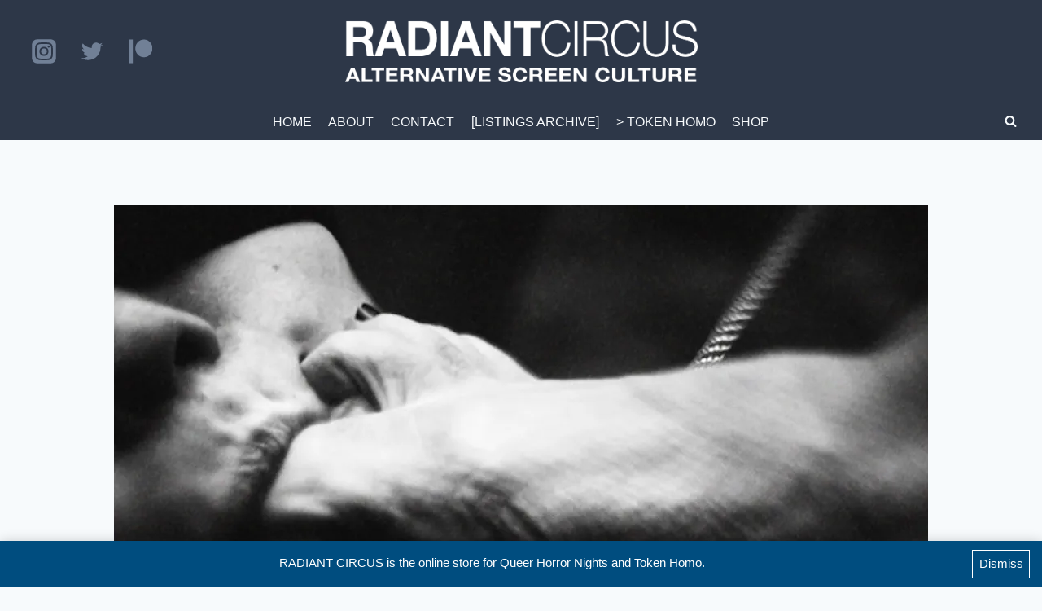

--- FILE ---
content_type: text/html; charset=UTF-8
request_url: https://radiantcircus.com/now-booking-bfi-flare-lgbtiq-film-festival-2020/
body_size: 35418
content:
<!doctype html>
<html lang="en-GB" class="no-js" itemtype="https://schema.org/Blog" itemscope>
<head>
	<meta charset="UTF-8">
	<meta name="viewport" content="width=device-width, initial-scale=1, minimum-scale=1">
	<meta name='robots' content='index, follow, max-image-preview:large, max-snippet:-1, max-video-preview:-1' />
	<style>img:is([sizes="auto" i], [sizes^="auto," i]) { contain-intrinsic-size: 3000px 1500px }</style>
	<script>window._wca = window._wca || [];</script>

	<!-- This site is optimized with the Yoast SEO plugin v26.3 - https://yoast.com/wordpress/plugins/seo/ -->
	<title>NOW BOOKING: BFI Flare 2020 &#8226; RADIANT CIRCUS</title>
	<meta name="description" content="With tickets on sale from 27 FEB, it’s time to give BFI FLARE 2020 a look. The rebranded LGBTIQ+ festival runs from 18 to 29 MAR at BFI Southbank &amp; is a regular beacon of diversity on London’s alternative cinema scene. Here’s our handy guide to this year’s programme, including our &#039;top ten best of the fest&#039;." />
	<link rel="canonical" href="https://radiantcircus.com/now-booking-bfi-flare-lgbtiq-film-festival-2020/" />
	<meta property="og:locale" content="en_GB" />
	<meta property="og:type" content="article" />
	<meta property="og:title" content="NOW BOOKING: BFI Flare 2020 &#8226; RADIANT CIRCUS" />
	<meta property="og:description" content="With tickets on sale from 27 FEB, it’s time to give BFI FLARE 2020 a look. The rebranded LGBTIQ+ festival runs from 18 to 29 MAR at BFI Southbank &amp; is a regular beacon of diversity on London’s alternative cinema scene. Here’s our handy guide to this year’s programme, including our &#039;top ten best of the fest&#039;." />
	<meta property="og:url" content="https://radiantcircus.com/now-booking-bfi-flare-lgbtiq-film-festival-2020/" />
	<meta property="og:site_name" content="RADIANT CIRCUS" />
	<meta property="article:publisher" content="https://www.facebook.com/RadiantCircusLDN/" />
	<meta property="article:published_time" content="2020-02-26T13:20:32+00:00" />
	<meta property="article:modified_time" content="2020-06-15T21:06:00+00:00" />
	<meta property="og:image" content="https://i0.wp.com/radiantcircus.com/wp-content/uploads/2020/02/tribute_arm_03.jpg?fit=1000%2C563&ssl=1" />
	<meta property="og:image:width" content="1000" />
	<meta property="og:image:height" content="563" />
	<meta property="og:image:type" content="image/jpeg" />
	<meta name="author" content="Radiant Circus" />
	<meta name="twitter:card" content="summary_large_image" />
	<meta name="twitter:creator" content="@radiantcircus" />
	<meta name="twitter:site" content="@radiantcircus" />
	<meta name="twitter:label1" content="Written by" />
	<meta name="twitter:data1" content="Radiant Circus" />
	<meta name="twitter:label2" content="Estimated reading time" />
	<meta name="twitter:data2" content="8 minutes" />
	<script type="application/ld+json" class="yoast-schema-graph">{"@context":"https://schema.org","@graph":[{"@type":"Article","@id":"https://radiantcircus.com/now-booking-bfi-flare-lgbtiq-film-festival-2020/#article","isPartOf":{"@id":"https://radiantcircus.com/now-booking-bfi-flare-lgbtiq-film-festival-2020/"},"author":{"name":"Radiant Circus","@id":"https://radiantcircus.com/#/schema/person/be87ad458cda9b538ae74a10d2815a78"},"headline":"NOW BOOKING: BFI Flare 2020","datePublished":"2020-02-26T13:20:32+00:00","dateModified":"2020-06-15T21:06:00+00:00","mainEntityOfPage":{"@id":"https://radiantcircus.com/now-booking-bfi-flare-lgbtiq-film-festival-2020/"},"wordCount":1649,"publisher":{"@id":"https://radiantcircus.com/#organization"},"image":{"@id":"https://radiantcircus.com/now-booking-bfi-flare-lgbtiq-film-festival-2020/#primaryimage"},"thumbnailUrl":"https://i0.wp.com/radiantcircus.com/wp-content/uploads/2020/02/tribute_arm_03.jpg?fit=1000%2C563&ssl=1","keywords":["BFI","BFI Flare","Film Festivals","LGBTQ+"],"articleSection":["LISTINGS","NOW BOOKING"],"inLanguage":"en-GB"},{"@type":"WebPage","@id":"https://radiantcircus.com/now-booking-bfi-flare-lgbtiq-film-festival-2020/","url":"https://radiantcircus.com/now-booking-bfi-flare-lgbtiq-film-festival-2020/","name":"NOW BOOKING: BFI Flare 2020 &#8226; RADIANT CIRCUS","isPartOf":{"@id":"https://radiantcircus.com/#website"},"primaryImageOfPage":{"@id":"https://radiantcircus.com/now-booking-bfi-flare-lgbtiq-film-festival-2020/#primaryimage"},"image":{"@id":"https://radiantcircus.com/now-booking-bfi-flare-lgbtiq-film-festival-2020/#primaryimage"},"thumbnailUrl":"https://i0.wp.com/radiantcircus.com/wp-content/uploads/2020/02/tribute_arm_03.jpg?fit=1000%2C563&ssl=1","datePublished":"2020-02-26T13:20:32+00:00","dateModified":"2020-06-15T21:06:00+00:00","description":"With tickets on sale from 27 FEB, it’s time to give BFI FLARE 2020 a look. The rebranded LGBTIQ+ festival runs from 18 to 29 MAR at BFI Southbank & is a regular beacon of diversity on London’s alternative cinema scene. Here’s our handy guide to this year’s programme, including our 'top ten best of the fest'.","breadcrumb":{"@id":"https://radiantcircus.com/now-booking-bfi-flare-lgbtiq-film-festival-2020/#breadcrumb"},"inLanguage":"en-GB","potentialAction":[{"@type":"ReadAction","target":["https://radiantcircus.com/now-booking-bfi-flare-lgbtiq-film-festival-2020/"]}]},{"@type":"ImageObject","inLanguage":"en-GB","@id":"https://radiantcircus.com/now-booking-bfi-flare-lgbtiq-film-festival-2020/#primaryimage","url":"https://i0.wp.com/radiantcircus.com/wp-content/uploads/2020/02/tribute_arm_03.jpg?fit=1000%2C563&ssl=1","contentUrl":"https://i0.wp.com/radiantcircus.com/wp-content/uploads/2020/02/tribute_arm_03.jpg?fit=1000%2C563&ssl=1","width":1000,"height":563,"caption":"BFI FLARE 2020: Bodily Autonomy + BLOODSISTERS (21 MAR)."},{"@type":"BreadcrumbList","@id":"https://radiantcircus.com/now-booking-bfi-flare-lgbtiq-film-festival-2020/#breadcrumb","itemListElement":[{"@type":"ListItem","position":1,"name":"Home","item":"https://radiantcircus.com/"},{"@type":"ListItem","position":2,"name":"NOW BOOKING: BFI Flare 2020"}]},{"@type":"WebSite","@id":"https://radiantcircus.com/#website","url":"https://radiantcircus.com/","name":"RADIANT CIRCUS","description":"Play The Film Loud","publisher":{"@id":"https://radiantcircus.com/#organization"},"potentialAction":[{"@type":"SearchAction","target":{"@type":"EntryPoint","urlTemplate":"https://radiantcircus.com/?s={search_term_string}"},"query-input":{"@type":"PropertyValueSpecification","valueRequired":true,"valueName":"search_term_string"}}],"inLanguage":"en-GB"},{"@type":"Organization","@id":"https://radiantcircus.com/#organization","name":"RADIANT CIRCUS","url":"https://radiantcircus.com/","logo":{"@type":"ImageObject","inLanguage":"en-GB","@id":"https://radiantcircus.com/#/schema/logo/image/","url":"https://radiantcircus.com/wp-content/uploads/2020/12/RADIANT-CIRCUS-mobile-logo.001.jpeg","contentUrl":"https://radiantcircus.com/wp-content/uploads/2020/12/RADIANT-CIRCUS-mobile-logo.001.jpeg","width":1175,"height":410,"caption":"RADIANT CIRCUS"},"image":{"@id":"https://radiantcircus.com/#/schema/logo/image/"},"sameAs":["https://www.facebook.com/RadiantCircusLDN/","https://x.com/radiantcircus","https://www.instagram.com/radiantcircus/"]},{"@type":"Person","@id":"https://radiantcircus.com/#/schema/person/be87ad458cda9b538ae74a10d2815a78","name":"Radiant Circus","url":"https://radiantcircus.com/author/richard-clarkmac-com/"}]}</script>
	<!-- / Yoast SEO plugin. -->


<link rel='dns-prefetch' href='//stats.wp.com' />
<link rel='dns-prefetch' href='//v0.wordpress.com' />
<link rel='preconnect' href='//i0.wp.com' />
<link rel="alternate" type="application/rss+xml" title="RADIANT CIRCUS &raquo; Feed" href="https://radiantcircus.com/feed/" />
<link rel="alternate" type="application/rss+xml" title="RADIANT CIRCUS &raquo; Comments Feed" href="https://radiantcircus.com/comments/feed/" />
			<script>document.documentElement.classList.remove( 'no-js' );</script>
			<script>
window._wpemojiSettings = {"baseUrl":"https:\/\/s.w.org\/images\/core\/emoji\/16.0.1\/72x72\/","ext":".png","svgUrl":"https:\/\/s.w.org\/images\/core\/emoji\/16.0.1\/svg\/","svgExt":".svg","source":{"concatemoji":"https:\/\/radiantcircus.com\/wp-includes\/js\/wp-emoji-release.min.js?ver=6.8.3"}};
/*! This file is auto-generated */
!function(s,n){var o,i,e;function c(e){try{var t={supportTests:e,timestamp:(new Date).valueOf()};sessionStorage.setItem(o,JSON.stringify(t))}catch(e){}}function p(e,t,n){e.clearRect(0,0,e.canvas.width,e.canvas.height),e.fillText(t,0,0);var t=new Uint32Array(e.getImageData(0,0,e.canvas.width,e.canvas.height).data),a=(e.clearRect(0,0,e.canvas.width,e.canvas.height),e.fillText(n,0,0),new Uint32Array(e.getImageData(0,0,e.canvas.width,e.canvas.height).data));return t.every(function(e,t){return e===a[t]})}function u(e,t){e.clearRect(0,0,e.canvas.width,e.canvas.height),e.fillText(t,0,0);for(var n=e.getImageData(16,16,1,1),a=0;a<n.data.length;a++)if(0!==n.data[a])return!1;return!0}function f(e,t,n,a){switch(t){case"flag":return n(e,"\ud83c\udff3\ufe0f\u200d\u26a7\ufe0f","\ud83c\udff3\ufe0f\u200b\u26a7\ufe0f")?!1:!n(e,"\ud83c\udde8\ud83c\uddf6","\ud83c\udde8\u200b\ud83c\uddf6")&&!n(e,"\ud83c\udff4\udb40\udc67\udb40\udc62\udb40\udc65\udb40\udc6e\udb40\udc67\udb40\udc7f","\ud83c\udff4\u200b\udb40\udc67\u200b\udb40\udc62\u200b\udb40\udc65\u200b\udb40\udc6e\u200b\udb40\udc67\u200b\udb40\udc7f");case"emoji":return!a(e,"\ud83e\udedf")}return!1}function g(e,t,n,a){var r="undefined"!=typeof WorkerGlobalScope&&self instanceof WorkerGlobalScope?new OffscreenCanvas(300,150):s.createElement("canvas"),o=r.getContext("2d",{willReadFrequently:!0}),i=(o.textBaseline="top",o.font="600 32px Arial",{});return e.forEach(function(e){i[e]=t(o,e,n,a)}),i}function t(e){var t=s.createElement("script");t.src=e,t.defer=!0,s.head.appendChild(t)}"undefined"!=typeof Promise&&(o="wpEmojiSettingsSupports",i=["flag","emoji"],n.supports={everything:!0,everythingExceptFlag:!0},e=new Promise(function(e){s.addEventListener("DOMContentLoaded",e,{once:!0})}),new Promise(function(t){var n=function(){try{var e=JSON.parse(sessionStorage.getItem(o));if("object"==typeof e&&"number"==typeof e.timestamp&&(new Date).valueOf()<e.timestamp+604800&&"object"==typeof e.supportTests)return e.supportTests}catch(e){}return null}();if(!n){if("undefined"!=typeof Worker&&"undefined"!=typeof OffscreenCanvas&&"undefined"!=typeof URL&&URL.createObjectURL&&"undefined"!=typeof Blob)try{var e="postMessage("+g.toString()+"("+[JSON.stringify(i),f.toString(),p.toString(),u.toString()].join(",")+"));",a=new Blob([e],{type:"text/javascript"}),r=new Worker(URL.createObjectURL(a),{name:"wpTestEmojiSupports"});return void(r.onmessage=function(e){c(n=e.data),r.terminate(),t(n)})}catch(e){}c(n=g(i,f,p,u))}t(n)}).then(function(e){for(var t in e)n.supports[t]=e[t],n.supports.everything=n.supports.everything&&n.supports[t],"flag"!==t&&(n.supports.everythingExceptFlag=n.supports.everythingExceptFlag&&n.supports[t]);n.supports.everythingExceptFlag=n.supports.everythingExceptFlag&&!n.supports.flag,n.DOMReady=!1,n.readyCallback=function(){n.DOMReady=!0}}).then(function(){return e}).then(function(){var e;n.supports.everything||(n.readyCallback(),(e=n.source||{}).concatemoji?t(e.concatemoji):e.wpemoji&&e.twemoji&&(t(e.twemoji),t(e.wpemoji)))}))}((window,document),window._wpemojiSettings);
</script>
<link rel='stylesheet' id='sbi_styles-css' href='https://radiantcircus.com/wp-content/plugins/instagram-feed/css/sbi-styles.min.css?ver=6.9.1' media='all' />
<style id='wp-emoji-styles-inline-css'>

	img.wp-smiley, img.emoji {
		display: inline !important;
		border: none !important;
		box-shadow: none !important;
		height: 1em !important;
		width: 1em !important;
		margin: 0 0.07em !important;
		vertical-align: -0.1em !important;
		background: none !important;
		padding: 0 !important;
	}
</style>
<link rel='stylesheet' id='wp-block-library-css' href='https://radiantcircus.com/wp-includes/css/dist/block-library/style.min.css?ver=6.8.3' media='all' />
<style id='classic-theme-styles-inline-css'>
/*! This file is auto-generated */
.wp-block-button__link{color:#fff;background-color:#32373c;border-radius:9999px;box-shadow:none;text-decoration:none;padding:calc(.667em + 2px) calc(1.333em + 2px);font-size:1.125em}.wp-block-file__button{background:#32373c;color:#fff;text-decoration:none}
</style>
<link rel='stylesheet' id='mediaelement-css' href='https://radiantcircus.com/wp-includes/js/mediaelement/mediaelementplayer-legacy.min.css?ver=4.2.17' media='all' />
<link rel='stylesheet' id='wp-mediaelement-css' href='https://radiantcircus.com/wp-includes/js/mediaelement/wp-mediaelement.min.css?ver=6.8.3' media='all' />
<style id='jetpack-sharing-buttons-style-inline-css'>
.jetpack-sharing-buttons__services-list{display:flex;flex-direction:row;flex-wrap:wrap;gap:0;list-style-type:none;margin:5px;padding:0}.jetpack-sharing-buttons__services-list.has-small-icon-size{font-size:12px}.jetpack-sharing-buttons__services-list.has-normal-icon-size{font-size:16px}.jetpack-sharing-buttons__services-list.has-large-icon-size{font-size:24px}.jetpack-sharing-buttons__services-list.has-huge-icon-size{font-size:36px}@media print{.jetpack-sharing-buttons__services-list{display:none!important}}.editor-styles-wrapper .wp-block-jetpack-sharing-buttons{gap:0;padding-inline-start:0}ul.jetpack-sharing-buttons__services-list.has-background{padding:1.25em 2.375em}
</style>
<style id='global-styles-inline-css'>
:root{--wp--preset--aspect-ratio--square: 1;--wp--preset--aspect-ratio--4-3: 4/3;--wp--preset--aspect-ratio--3-4: 3/4;--wp--preset--aspect-ratio--3-2: 3/2;--wp--preset--aspect-ratio--2-3: 2/3;--wp--preset--aspect-ratio--16-9: 16/9;--wp--preset--aspect-ratio--9-16: 9/16;--wp--preset--color--black: #000000;--wp--preset--color--cyan-bluish-gray: #abb8c3;--wp--preset--color--white: #ffffff;--wp--preset--color--pale-pink: #f78da7;--wp--preset--color--vivid-red: #cf2e2e;--wp--preset--color--luminous-vivid-orange: #ff6900;--wp--preset--color--luminous-vivid-amber: #fcb900;--wp--preset--color--light-green-cyan: #7bdcb5;--wp--preset--color--vivid-green-cyan: #00d084;--wp--preset--color--pale-cyan-blue: #8ed1fc;--wp--preset--color--vivid-cyan-blue: #0693e3;--wp--preset--color--vivid-purple: #9b51e0;--wp--preset--color--theme-palette-1: #004d7f;--wp--preset--color--theme-palette-2: #588aab;--wp--preset--color--theme-palette-3: #1A202C;--wp--preset--color--theme-palette-4: #2D3748;--wp--preset--color--theme-palette-5: #4A5568;--wp--preset--color--theme-palette-6: #718096;--wp--preset--color--theme-palette-7: #EDF2F7;--wp--preset--color--theme-palette-8: #F7FAFC;--wp--preset--color--theme-palette-9: #ffffff;--wp--preset--color--kb-palette-4: #f76a0c;--wp--preset--gradient--vivid-cyan-blue-to-vivid-purple: linear-gradient(135deg,rgba(6,147,227,1) 0%,rgb(155,81,224) 100%);--wp--preset--gradient--light-green-cyan-to-vivid-green-cyan: linear-gradient(135deg,rgb(122,220,180) 0%,rgb(0,208,130) 100%);--wp--preset--gradient--luminous-vivid-amber-to-luminous-vivid-orange: linear-gradient(135deg,rgba(252,185,0,1) 0%,rgba(255,105,0,1) 100%);--wp--preset--gradient--luminous-vivid-orange-to-vivid-red: linear-gradient(135deg,rgba(255,105,0,1) 0%,rgb(207,46,46) 100%);--wp--preset--gradient--very-light-gray-to-cyan-bluish-gray: linear-gradient(135deg,rgb(238,238,238) 0%,rgb(169,184,195) 100%);--wp--preset--gradient--cool-to-warm-spectrum: linear-gradient(135deg,rgb(74,234,220) 0%,rgb(151,120,209) 20%,rgb(207,42,186) 40%,rgb(238,44,130) 60%,rgb(251,105,98) 80%,rgb(254,248,76) 100%);--wp--preset--gradient--blush-light-purple: linear-gradient(135deg,rgb(255,206,236) 0%,rgb(152,150,240) 100%);--wp--preset--gradient--blush-bordeaux: linear-gradient(135deg,rgb(254,205,165) 0%,rgb(254,45,45) 50%,rgb(107,0,62) 100%);--wp--preset--gradient--luminous-dusk: linear-gradient(135deg,rgb(255,203,112) 0%,rgb(199,81,192) 50%,rgb(65,88,208) 100%);--wp--preset--gradient--pale-ocean: linear-gradient(135deg,rgb(255,245,203) 0%,rgb(182,227,212) 50%,rgb(51,167,181) 100%);--wp--preset--gradient--electric-grass: linear-gradient(135deg,rgb(202,248,128) 0%,rgb(113,206,126) 100%);--wp--preset--gradient--midnight: linear-gradient(135deg,rgb(2,3,129) 0%,rgb(40,116,252) 100%);--wp--preset--font-size--small: 14px;--wp--preset--font-size--medium: 24px;--wp--preset--font-size--large: 32px;--wp--preset--font-size--x-large: 42px;--wp--preset--font-size--larger: 40px;--wp--preset--spacing--20: 0.44rem;--wp--preset--spacing--30: 0.67rem;--wp--preset--spacing--40: 1rem;--wp--preset--spacing--50: 1.5rem;--wp--preset--spacing--60: 2.25rem;--wp--preset--spacing--70: 3.38rem;--wp--preset--spacing--80: 5.06rem;--wp--preset--shadow--natural: 6px 6px 9px rgba(0, 0, 0, 0.2);--wp--preset--shadow--deep: 12px 12px 50px rgba(0, 0, 0, 0.4);--wp--preset--shadow--sharp: 6px 6px 0px rgba(0, 0, 0, 0.2);--wp--preset--shadow--outlined: 6px 6px 0px -3px rgba(255, 255, 255, 1), 6px 6px rgba(0, 0, 0, 1);--wp--preset--shadow--crisp: 6px 6px 0px rgba(0, 0, 0, 1);}:where(.is-layout-flex){gap: 0.5em;}:where(.is-layout-grid){gap: 0.5em;}body .is-layout-flex{display: flex;}.is-layout-flex{flex-wrap: wrap;align-items: center;}.is-layout-flex > :is(*, div){margin: 0;}body .is-layout-grid{display: grid;}.is-layout-grid > :is(*, div){margin: 0;}:where(.wp-block-columns.is-layout-flex){gap: 2em;}:where(.wp-block-columns.is-layout-grid){gap: 2em;}:where(.wp-block-post-template.is-layout-flex){gap: 1.25em;}:where(.wp-block-post-template.is-layout-grid){gap: 1.25em;}.has-black-color{color: var(--wp--preset--color--black) !important;}.has-cyan-bluish-gray-color{color: var(--wp--preset--color--cyan-bluish-gray) !important;}.has-white-color{color: var(--wp--preset--color--white) !important;}.has-pale-pink-color{color: var(--wp--preset--color--pale-pink) !important;}.has-vivid-red-color{color: var(--wp--preset--color--vivid-red) !important;}.has-luminous-vivid-orange-color{color: var(--wp--preset--color--luminous-vivid-orange) !important;}.has-luminous-vivid-amber-color{color: var(--wp--preset--color--luminous-vivid-amber) !important;}.has-light-green-cyan-color{color: var(--wp--preset--color--light-green-cyan) !important;}.has-vivid-green-cyan-color{color: var(--wp--preset--color--vivid-green-cyan) !important;}.has-pale-cyan-blue-color{color: var(--wp--preset--color--pale-cyan-blue) !important;}.has-vivid-cyan-blue-color{color: var(--wp--preset--color--vivid-cyan-blue) !important;}.has-vivid-purple-color{color: var(--wp--preset--color--vivid-purple) !important;}.has-black-background-color{background-color: var(--wp--preset--color--black) !important;}.has-cyan-bluish-gray-background-color{background-color: var(--wp--preset--color--cyan-bluish-gray) !important;}.has-white-background-color{background-color: var(--wp--preset--color--white) !important;}.has-pale-pink-background-color{background-color: var(--wp--preset--color--pale-pink) !important;}.has-vivid-red-background-color{background-color: var(--wp--preset--color--vivid-red) !important;}.has-luminous-vivid-orange-background-color{background-color: var(--wp--preset--color--luminous-vivid-orange) !important;}.has-luminous-vivid-amber-background-color{background-color: var(--wp--preset--color--luminous-vivid-amber) !important;}.has-light-green-cyan-background-color{background-color: var(--wp--preset--color--light-green-cyan) !important;}.has-vivid-green-cyan-background-color{background-color: var(--wp--preset--color--vivid-green-cyan) !important;}.has-pale-cyan-blue-background-color{background-color: var(--wp--preset--color--pale-cyan-blue) !important;}.has-vivid-cyan-blue-background-color{background-color: var(--wp--preset--color--vivid-cyan-blue) !important;}.has-vivid-purple-background-color{background-color: var(--wp--preset--color--vivid-purple) !important;}.has-black-border-color{border-color: var(--wp--preset--color--black) !important;}.has-cyan-bluish-gray-border-color{border-color: var(--wp--preset--color--cyan-bluish-gray) !important;}.has-white-border-color{border-color: var(--wp--preset--color--white) !important;}.has-pale-pink-border-color{border-color: var(--wp--preset--color--pale-pink) !important;}.has-vivid-red-border-color{border-color: var(--wp--preset--color--vivid-red) !important;}.has-luminous-vivid-orange-border-color{border-color: var(--wp--preset--color--luminous-vivid-orange) !important;}.has-luminous-vivid-amber-border-color{border-color: var(--wp--preset--color--luminous-vivid-amber) !important;}.has-light-green-cyan-border-color{border-color: var(--wp--preset--color--light-green-cyan) !important;}.has-vivid-green-cyan-border-color{border-color: var(--wp--preset--color--vivid-green-cyan) !important;}.has-pale-cyan-blue-border-color{border-color: var(--wp--preset--color--pale-cyan-blue) !important;}.has-vivid-cyan-blue-border-color{border-color: var(--wp--preset--color--vivid-cyan-blue) !important;}.has-vivid-purple-border-color{border-color: var(--wp--preset--color--vivid-purple) !important;}.has-vivid-cyan-blue-to-vivid-purple-gradient-background{background: var(--wp--preset--gradient--vivid-cyan-blue-to-vivid-purple) !important;}.has-light-green-cyan-to-vivid-green-cyan-gradient-background{background: var(--wp--preset--gradient--light-green-cyan-to-vivid-green-cyan) !important;}.has-luminous-vivid-amber-to-luminous-vivid-orange-gradient-background{background: var(--wp--preset--gradient--luminous-vivid-amber-to-luminous-vivid-orange) !important;}.has-luminous-vivid-orange-to-vivid-red-gradient-background{background: var(--wp--preset--gradient--luminous-vivid-orange-to-vivid-red) !important;}.has-very-light-gray-to-cyan-bluish-gray-gradient-background{background: var(--wp--preset--gradient--very-light-gray-to-cyan-bluish-gray) !important;}.has-cool-to-warm-spectrum-gradient-background{background: var(--wp--preset--gradient--cool-to-warm-spectrum) !important;}.has-blush-light-purple-gradient-background{background: var(--wp--preset--gradient--blush-light-purple) !important;}.has-blush-bordeaux-gradient-background{background: var(--wp--preset--gradient--blush-bordeaux) !important;}.has-luminous-dusk-gradient-background{background: var(--wp--preset--gradient--luminous-dusk) !important;}.has-pale-ocean-gradient-background{background: var(--wp--preset--gradient--pale-ocean) !important;}.has-electric-grass-gradient-background{background: var(--wp--preset--gradient--electric-grass) !important;}.has-midnight-gradient-background{background: var(--wp--preset--gradient--midnight) !important;}.has-small-font-size{font-size: var(--wp--preset--font-size--small) !important;}.has-medium-font-size{font-size: var(--wp--preset--font-size--medium) !important;}.has-large-font-size{font-size: var(--wp--preset--font-size--large) !important;}.has-x-large-font-size{font-size: var(--wp--preset--font-size--x-large) !important;}
:where(.wp-block-post-template.is-layout-flex){gap: 1.25em;}:where(.wp-block-post-template.is-layout-grid){gap: 1.25em;}
:where(.wp-block-columns.is-layout-flex){gap: 2em;}:where(.wp-block-columns.is-layout-grid){gap: 2em;}
:root :where(.wp-block-pullquote){font-size: 1.5em;line-height: 1.6;}
</style>
<link rel='stylesheet' id='contact-form-7-css' href='https://radiantcircus.com/wp-content/plugins/contact-form-7/includes/css/styles.css?ver=6.1.3' media='all' />
<link rel='stylesheet' id='patreon-wordpress-css-css' href='https://radiantcircus.com/wp-content/plugins/patreon-connect/assets/css/app.css?ver=6.8.3' media='all' />
<style id='woocommerce-inline-inline-css'>
.woocommerce form .form-row .required { visibility: visible; }
</style>
<link rel='stylesheet' id='brands-styles-css' href='https://radiantcircus.com/wp-content/plugins/woocommerce/assets/css/brands.css?ver=10.3.7' media='all' />
<link rel='stylesheet' id='kadence-global-css' href='https://radiantcircus.com/wp-content/themes/kadence/assets/css/global.min.css?ver=1.1.40' media='all' />
<style id='kadence-global-inline-css'>
/* Kadence Base CSS */
:root{--global-palette1:#004d7f;--global-palette2:#588aab;--global-palette3:#1A202C;--global-palette4:#2D3748;--global-palette5:#4A5568;--global-palette6:#718096;--global-palette7:#EDF2F7;--global-palette8:#F7FAFC;--global-palette9:#ffffff;--global-palette9rgb:255, 255, 255;--global-palette-highlight:var(--global-palette1);--global-palette-highlight-alt:var(--global-palette2);--global-palette-highlight-alt2:var(--global-palette9);--global-palette-btn-bg:var(--global-palette1);--global-palette-btn-bg-hover:var(--global-palette2);--global-palette-btn:var(--global-palette9);--global-palette-btn-hover:var(--global-palette9);--global-body-font-family:-apple-system,BlinkMacSystemFont,"Segoe UI",Roboto,Oxygen-Sans,Ubuntu,Cantarell,"Helvetica Neue",sans-serif, "Apple Color Emoji", "Segoe UI Emoji", "Segoe UI Symbol";--global-heading-font-family:inherit;--global-primary-nav-font-family:inherit;--global-fallback-font:sans-serif;--global-display-fallback-font:sans-serif;--global-content-width:1290px;--global-content-narrow-width:875px;--global-content-edge-padding:1.5rem;--global-content-boxed-padding:2rem;--global-calc-content-width:calc(1290px - var(--global-content-edge-padding) - var(--global-content-edge-padding) );--wp--style--global--content-size:var(--global-calc-content-width);}.wp-site-blocks{--global-vw:calc( 100vw - ( 0.5 * var(--scrollbar-offset)));}:root .has-theme-palette-1-background-color{background-color:var(--global-palette1);}:root .has-theme-palette-1-color{color:var(--global-palette1);}:root .has-theme-palette-2-background-color{background-color:var(--global-palette2);}:root .has-theme-palette-2-color{color:var(--global-palette2);}:root .has-theme-palette-3-background-color{background-color:var(--global-palette3);}:root .has-theme-palette-3-color{color:var(--global-palette3);}:root .has-theme-palette-4-background-color{background-color:var(--global-palette4);}:root .has-theme-palette-4-color{color:var(--global-palette4);}:root .has-theme-palette-5-background-color{background-color:var(--global-palette5);}:root .has-theme-palette-5-color{color:var(--global-palette5);}:root .has-theme-palette-6-background-color{background-color:var(--global-palette6);}:root .has-theme-palette-6-color{color:var(--global-palette6);}:root .has-theme-palette-7-background-color{background-color:var(--global-palette7);}:root .has-theme-palette-7-color{color:var(--global-palette7);}:root .has-theme-palette-8-background-color{background-color:var(--global-palette8);}:root .has-theme-palette-8-color{color:var(--global-palette8);}:root .has-theme-palette-9-background-color{background-color:var(--global-palette9);}:root .has-theme-palette-9-color{color:var(--global-palette9);}:root .has-theme-palette1-background-color{background-color:var(--global-palette1);}:root .has-theme-palette1-color{color:var(--global-palette1);}:root .has-theme-palette2-background-color{background-color:var(--global-palette2);}:root .has-theme-palette2-color{color:var(--global-palette2);}:root .has-theme-palette3-background-color{background-color:var(--global-palette3);}:root .has-theme-palette3-color{color:var(--global-palette3);}:root .has-theme-palette4-background-color{background-color:var(--global-palette4);}:root .has-theme-palette4-color{color:var(--global-palette4);}:root .has-theme-palette5-background-color{background-color:var(--global-palette5);}:root .has-theme-palette5-color{color:var(--global-palette5);}:root .has-theme-palette6-background-color{background-color:var(--global-palette6);}:root .has-theme-palette6-color{color:var(--global-palette6);}:root .has-theme-palette7-background-color{background-color:var(--global-palette7);}:root .has-theme-palette7-color{color:var(--global-palette7);}:root .has-theme-palette8-background-color{background-color:var(--global-palette8);}:root .has-theme-palette8-color{color:var(--global-palette8);}:root .has-theme-palette9-background-color{background-color:var(--global-palette9);}:root .has-theme-palette9-color{color:var(--global-palette9);}body{background:var(--global-palette8);}body, input, select, optgroup, textarea{font-style:normal;font-weight:400;font-size:15px;line-height:1.6;font-family:var(--global-body-font-family);color:var(--global-palette4);}.content-bg, body.content-style-unboxed .site{background:var(--global-palette9);}h1,h2,h3,h4,h5,h6{font-family:var(--global-heading-font-family);}h1{font-weight:700;font-size:32px;line-height:1.5;color:var(--global-palette3);}h2{font-weight:700;font-size:28px;line-height:1.5;color:var(--global-palette3);}h3{font-weight:700;font-size:24px;line-height:1.5;color:var(--global-palette3);}h4{font-weight:700;font-size:22px;line-height:1.5;color:var(--global-palette4);}h5{font-weight:700;font-size:20px;line-height:1.5;color:var(--global-palette4);}h6{font-weight:700;font-size:18px;line-height:1.5;color:var(--global-palette5);}.entry-hero .kadence-breadcrumbs{max-width:1290px;}.site-container, .site-header-row-layout-contained, .site-footer-row-layout-contained, .entry-hero-layout-contained, .comments-area, .alignfull > .wp-block-cover__inner-container, .alignwide > .wp-block-cover__inner-container{max-width:var(--global-content-width);}.content-width-narrow .content-container.site-container, .content-width-narrow .hero-container.site-container{max-width:var(--global-content-narrow-width);}@media all and (min-width: 1520px){.wp-site-blocks .content-container  .alignwide{margin-left:-115px;margin-right:-115px;width:unset;max-width:unset;}}@media all and (min-width: 1135px){.content-width-narrow .wp-site-blocks .content-container .alignwide{margin-left:-130px;margin-right:-130px;width:unset;max-width:unset;}}.content-style-boxed .wp-site-blocks .entry-content .alignwide{margin-left:calc( -1 * var( --global-content-boxed-padding ) );margin-right:calc( -1 * var( --global-content-boxed-padding ) );}.content-area{margin-top:5rem;margin-bottom:5rem;}@media all and (max-width: 1024px){.content-area{margin-top:3rem;margin-bottom:3rem;}}@media all and (max-width: 767px){.content-area{margin-top:2rem;margin-bottom:2rem;}}@media all and (max-width: 1024px){:root{--global-content-boxed-padding:2rem;}}@media all and (max-width: 767px){:root{--global-content-boxed-padding:1.5rem;}}.entry-content-wrap{padding:2rem;}@media all and (max-width: 1024px){.entry-content-wrap{padding:2rem;}}@media all and (max-width: 767px){.entry-content-wrap{padding:1.5rem;}}.entry.single-entry{box-shadow:0px 15px 15px -10px rgba(0,0,0,0.05);}.entry.loop-entry{box-shadow:0px 15px 15px -10px rgba(0,0,0,0.05);}.loop-entry .entry-content-wrap{padding:2rem;}@media all and (max-width: 1024px){.loop-entry .entry-content-wrap{padding:2rem;}}@media all and (max-width: 767px){.loop-entry .entry-content-wrap{padding:1.5rem;}}.primary-sidebar.widget-area .widget{margin-bottom:1.5em;color:var(--global-palette4);}.primary-sidebar.widget-area .widget-title{font-weight:700;font-size:20px;line-height:1.5;color:var(--global-palette3);}button, .button, .wp-block-button__link, input[type="button"], input[type="reset"], input[type="submit"], .fl-button, .elementor-button-wrapper .elementor-button{box-shadow:0px 0px 0px -7px rgba(0,0,0,0);}button:hover, button:focus, button:active, .button:hover, .button:focus, .button:active, .wp-block-button__link:hover, .wp-block-button__link:focus, .wp-block-button__link:active, input[type="button"]:hover, input[type="button"]:focus, input[type="button"]:active, input[type="reset"]:hover, input[type="reset"]:focus, input[type="reset"]:active, input[type="submit"]:hover, input[type="submit"]:focus, input[type="submit"]:active, .elementor-button-wrapper .elementor-button:hover, .elementor-button-wrapper .elementor-button:focus, .elementor-button-wrapper .elementor-button:active{box-shadow:0px 15px 25px -7px rgba(0,0,0,0.1);}@media all and (min-width: 1025px){.transparent-header .entry-hero .entry-hero-container-inner{padding-top:calc(47px + 44px);}}@media all and (max-width: 1024px){.mobile-transparent-header .entry-hero .entry-hero-container-inner{padding-top:99px;}}@media all and (max-width: 767px){.mobile-transparent-header .entry-hero .entry-hero-container-inner{padding-top:118px;}}.site-middle-footer-wrap .site-footer-row-container-inner{background:var(--global-palette4);font-style:normal;font-size:16px;line-height:1.38;color:var(--global-palette5);}.site-footer .site-middle-footer-wrap a:where(:not(.button):not(.wp-block-button__link):not(.wp-element-button)){color:var(--global-palette7);}.site-footer .site-middle-footer-wrap a:where(:not(.button):not(.wp-block-button__link):not(.wp-element-button)):hover{color:var(--global-palette8);}.site-middle-footer-inner-wrap{padding-top:20px;padding-bottom:20px;grid-column-gap:30px;grid-row-gap:30px;}.site-middle-footer-inner-wrap .widget{margin-bottom:30px;}.site-middle-footer-inner-wrap .widget-area .widget-title{font-style:normal;font-size:22px;color:var(--global-palette1);}.site-middle-footer-inner-wrap .site-footer-section:not(:last-child):after{right:calc(-30px / 2);}.site-top-footer-wrap .site-footer-row-container-inner{background:var(--global-palette1);font-style:normal;font-size:20px;color:var(--global-palette7);}.site-footer .site-top-footer-wrap a:not(.button):not(.wp-block-button__link):not(.wp-element-button){color:var(--global-palette7);}.site-footer .site-top-footer-wrap a:not(.button):not(.wp-block-button__link):not(.wp-element-button):hover{color:var(--global-palette6);}.site-top-footer-inner-wrap{padding-top:15px;padding-bottom:16px;grid-column-gap:30px;grid-row-gap:30px;}.site-top-footer-inner-wrap .widget{margin-bottom:30px;}.site-top-footer-inner-wrap .widget-area .widget-title{font-style:normal;color:var(--global-palette8);}.site-top-footer-inner-wrap .site-footer-section:not(:last-child):after{right:calc(-30px / 2);}.site-bottom-footer-wrap .site-footer-row-container-inner{background:var(--global-palette4);border-top:1px solid var(--global-palette8);}.site-bottom-footer-inner-wrap{min-height:84px;padding-top:22px;padding-bottom:22px;grid-column-gap:30px;}.site-bottom-footer-inner-wrap .widget{margin-bottom:30px;}.site-bottom-footer-inner-wrap .site-footer-section:not(:last-child):after{border-right:3px none var(--global-palette1);right:calc(-30px / 2);}.footer-social-wrap .footer-social-inner-wrap{font-size:1.76em;gap:0em;}.site-footer .site-footer-wrap .site-footer-section .footer-social-wrap .footer-social-inner-wrap .social-button{color:var(--global-palette6);border:2px none transparent;border-radius:3px;}.site-footer .site-footer-wrap .site-footer-section .footer-social-wrap .footer-social-inner-wrap .social-button:hover{color:var(--global-palette8);}#colophon .footer-html{font-style:normal;font-size:10px;color:var(--global-palette8);}#kt-scroll-up-reader, #kt-scroll-up{border-radius:0px 0px 0px 0px;color:var(--global-palette7);bottom:30px;font-size:1em;padding:0.4em 0.4em 0.4em 0.4em;}#kt-scroll-up-reader.scroll-up-side-right, #kt-scroll-up.scroll-up-side-right{right:30px;}#kt-scroll-up-reader.scroll-up-side-left, #kt-scroll-up.scroll-up-side-left{left:30px;}#kt-scroll-up-reader:hover, #kt-scroll-up:hover{color:var(--global-palette2);}#colophon .footer-navigation .footer-menu-container > ul > li > a{padding-left:calc(1.2em / 2);padding-right:calc(1.2em / 2);padding-top:calc(0.6em / 2);padding-bottom:calc(0.6em / 2);color:var(--global-palette8);}#colophon .footer-navigation .footer-menu-container > ul li a{font-style:normal;font-size:10px;}#colophon .footer-navigation .footer-menu-container > ul li a:hover{color:var(--global-palette2);}#colophon .footer-navigation .footer-menu-container > ul li.current-menu-item > a{color:var(--global-palette8);}.entry-hero.page-hero-section .entry-header{min-height:100px;}.entry-author-style-center{padding-top:var(--global-md-spacing);border-top:1px solid var(--global-gray-500);}.entry-author-style-center .entry-author-avatar, .entry-meta .author-avatar{display:none;}.entry-author-style-normal .entry-author-profile{padding-left:0px;}#comments .comment-meta{margin-left:0px;}.entry-hero.post-hero-section .entry-header{min-height:200px;}.loop-entry.type-post h2.entry-title{font-style:normal;font-size:17px;color:var(--global-palette4);}.entry-hero.product-hero-section .entry-header{min-height:200px;}.product-title .single-category{font-weight:700;font-size:32px;line-height:1.5;color:var(--global-palette3);}.wp-site-blocks .product-hero-section .extra-title{font-weight:700;font-size:32px;line-height:1.5;}.woocommerce ul.products.woo-archive-btn-button .product-action-wrap .button:not(.kb-button), .woocommerce ul.products li.woo-archive-btn-button .button:not(.kb-button), .wc-block-grid__product.woo-archive-btn-button .product-details .wc-block-grid__product-add-to-cart .wp-block-button__link{border:2px none transparent;box-shadow:0px 0px 0px 0px rgba(0,0,0,0.0);}.woocommerce ul.products.woo-archive-btn-button .product-action-wrap .button:not(.kb-button):hover, .woocommerce ul.products li.woo-archive-btn-button .button:not(.kb-button):hover, .wc-block-grid__product.woo-archive-btn-button .product-details .wc-block-grid__product-add-to-cart .wp-block-button__link:hover{box-shadow:0px 0px 0px 0px rgba(0,0,0,0);}
/* Kadence Header CSS */
.wp-site-blocks #mobile-header{display:block;}.wp-site-blocks #main-header{display:none;}@media all and (min-width: 974px){.wp-site-blocks #mobile-header{display:none;}.wp-site-blocks #main-header{display:block;}}@media all and (max-width: 973px){.mobile-transparent-header #masthead{position:absolute;left:0px;right:0px;z-index:100;}.kadence-scrollbar-fixer.mobile-transparent-header #masthead{right:var(--scrollbar-offset,0);}.mobile-transparent-header #masthead, .mobile-transparent-header .site-top-header-wrap .site-header-row-container-inner, .mobile-transparent-header .site-main-header-wrap .site-header-row-container-inner, .mobile-transparent-header .site-bottom-header-wrap .site-header-row-container-inner{background:transparent;}.site-header-row-tablet-layout-fullwidth, .site-header-row-tablet-layout-standard{padding:0px;}}@media all and (min-width: 974px){.transparent-header #masthead{position:absolute;left:0px;right:0px;z-index:100;}.transparent-header.kadence-scrollbar-fixer #masthead{right:var(--scrollbar-offset,0);}.transparent-header #masthead, .transparent-header .site-top-header-wrap .site-header-row-container-inner, .transparent-header .site-main-header-wrap .site-header-row-container-inner, .transparent-header .site-bottom-header-wrap .site-header-row-container-inner{background:transparent;}}.site-branding a.brand img{max-width:433px;}.site-branding a.brand img.svg-logo-image{width:433px;}@media all and (max-width: 974px){.site-branding a.brand img{max-width:320px;}.site-branding a.brand img.svg-logo-image{width:320px;}}@media all and (max-width: 767px){.site-branding a.brand img{max-width:248px;}.site-branding a.brand img.svg-logo-image{width:248px;}}.site-branding{padding:25px 0px 25px 0px;}#masthead, #masthead .kadence-sticky-header.item-is-fixed:not(.item-at-start):not(.site-header-row-container):not(.site-main-header-wrap), #masthead .kadence-sticky-header.item-is-fixed:not(.item-at-start) > .site-header-row-container-inner{background:#ffffff;}.site-main-header-wrap .site-header-row-container-inner{background:var(--global-palette4);border-top:1px solid var(--global-palette8);}.site-main-header-inner-wrap{min-height:44px;}.site-top-header-wrap .site-header-row-container-inner{background:var(--global-palette4);}.site-top-header-inner-wrap{min-height:47px;}@media all and (max-width: 974px){.site-top-header-inner-wrap{min-height:99px;}}@media all and (max-width: 767px){.site-top-header-inner-wrap{min-height:118px;}}.site-bottom-header-wrap .site-header-row-container-inner{background:var(--global-palette5);}.site-bottom-header-inner-wrap{min-height:0px;}.header-navigation[class*="header-navigation-style-underline"] .header-menu-container.primary-menu-container>ul>li>a:after{width:calc( 100% - 1.3em);}.main-navigation .primary-menu-container > ul > li.menu-item > a{padding-left:calc(1.3em / 2);padding-right:calc(1.3em / 2);color:var(--global-palette8);}.main-navigation .primary-menu-container > ul > li.menu-item .dropdown-nav-special-toggle{right:calc(1.3em / 2);}.main-navigation .primary-menu-container > ul li.menu-item > a{font-style:normal;font-size:16px;}.main-navigation .primary-menu-container > ul > li.menu-item > a:hover{color:var(--global-palette5);}.main-navigation .primary-menu-container > ul > li.menu-item.current-menu-item > a{color:var(--global-palette5);}.header-navigation[class*="header-navigation-style-underline"] .header-menu-container.secondary-menu-container>ul>li>a:after{width:calc( 100% - 1.35em);}.secondary-navigation .secondary-menu-container > ul > li.menu-item > a{padding-left:calc(1.35em / 2);padding-right:calc(1.35em / 2);padding-top:0.47em;padding-bottom:0.47em;color:var(--global-palette8);}.secondary-navigation .primary-menu-container > ul > li.menu-item .dropdown-nav-special-toggle{right:calc(1.35em / 2);}.secondary-navigation .secondary-menu-container > ul li.menu-item > a{font-style:normal;font-size:14px;}.secondary-navigation .secondary-menu-container > ul > li.menu-item > a:hover{color:var(--global-palette8);background:var(--global-palette2);}.secondary-navigation .secondary-menu-container > ul > li.menu-item.current-menu-item > a{color:var(--global-palette8);background:var(--global-palette2);}.header-navigation .header-menu-container ul ul.sub-menu, .header-navigation .header-menu-container ul ul.submenu{background:var(--global-palette5);box-shadow:0px 2px 13px 0px rgba(0,0,0,0.1);}.header-navigation .header-menu-container ul ul li.menu-item, .header-menu-container ul.menu > li.kadence-menu-mega-enabled > ul > li.menu-item > a{border-bottom:1px solid var(--global-palette8);}.header-navigation .header-menu-container ul ul li.menu-item > a{width:260px;padding-top:1em;padding-bottom:1em;color:var(--global-palette8);font-size:12px;}.header-navigation .header-menu-container ul ul li.menu-item > a:hover{color:var(--global-palette9);background:var(--global-palette4);}.header-navigation .header-menu-container ul ul li.menu-item.current-menu-item > a{color:var(--global-palette9);background:var(--global-palette4);}.mobile-toggle-open-container .menu-toggle-open{color:var(--global-palette9);padding:0.4em 0.6em 0.4em 0.6em;font-size:14px;}.mobile-toggle-open-container .menu-toggle-open.menu-toggle-style-bordered{border:1px solid currentColor;}.mobile-toggle-open-container .menu-toggle-open .menu-toggle-icon{font-size:37px;}.mobile-toggle-open-container .menu-toggle-open:hover, .mobile-toggle-open-container .menu-toggle-open:focus{color:var(--global-palette6);}.mobile-navigation ul li{font-size:14px;}.mobile-navigation ul li a{padding-top:1em;padding-bottom:1em;}.mobile-navigation ul li > a, .mobile-navigation ul li.menu-item-has-children > .drawer-nav-drop-wrap{color:var(--global-palette8);}.mobile-navigation ul li.current-menu-item > a, .mobile-navigation ul li.current-menu-item.menu-item-has-children > .drawer-nav-drop-wrap{color:var(--global-palette2);}.mobile-navigation ul li.menu-item-has-children .drawer-nav-drop-wrap, .mobile-navigation ul li:not(.menu-item-has-children) a{border-bottom:1px solid rgba(255,255,255,0.1);}.mobile-navigation:not(.drawer-navigation-parent-toggle-true) ul li.menu-item-has-children .drawer-nav-drop-wrap button{border-left:1px solid rgba(255,255,255,0.1);}#mobile-drawer .drawer-inner, #mobile-drawer.popup-drawer-layout-fullwidth.popup-drawer-animation-slice .pop-portion-bg, #mobile-drawer.popup-drawer-layout-fullwidth.popup-drawer-animation-slice.pop-animated.show-drawer .drawer-inner{background:var(--global-palette4);}#mobile-drawer .drawer-header .drawer-toggle{padding:0.6em 0.15em 0.6em 0.15em;font-size:24px;}#main-header .header-button{font-style:normal;font-size:16px;margin:0px 0px 0px 0px;color:var(--global-palette7);background:var(--global-palette6);border:2px none transparent;box-shadow:0px 0px 0px -7px rgba(0,0,0,0);}#main-header .header-button:hover{color:var(--global-palette8);background:var(--global-palette2);box-shadow:0px 15px 25px -7px rgba(0,0,0,0.1);}.header-social-wrap .header-social-inner-wrap{font-size:1.98em;gap:0em;}.header-social-wrap .header-social-inner-wrap .social-button{color:var(--global-palette6);border:2px none transparent;border-radius:3px;}.header-social-wrap .header-social-inner-wrap .social-button:hover{color:var(--global-palette7);}.header-mobile-social-wrap .header-mobile-social-inner-wrap{font-size:1em;gap:0.3em;}.header-mobile-social-wrap .header-mobile-social-inner-wrap .social-button{border:2px none transparent;border-radius:3px;}.search-toggle-open-container .search-toggle-open{color:var(--global-palette8);}.search-toggle-open-container .search-toggle-open.search-toggle-style-bordered{border:1px solid currentColor;}.search-toggle-open-container .search-toggle-open .search-toggle-icon{font-size:1em;}.search-toggle-open-container .search-toggle-open:hover, .search-toggle-open-container .search-toggle-open:focus{color:var(--global-palette6);}#search-drawer .drawer-inner{background:rgba(9, 12, 16, 0.97);}.mobile-header-button-wrap .mobile-header-button-inner-wrap .mobile-header-button{border:2px none transparent;box-shadow:0px 0px 0px -7px rgba(0,0,0,0);}.mobile-header-button-wrap .mobile-header-button-inner-wrap .mobile-header-button:hover{box-shadow:0px 15px 25px -7px rgba(0,0,0,0.1);}
</style>
<link rel='stylesheet' id='kadence-header-css' href='https://radiantcircus.com/wp-content/themes/kadence/assets/css/header.min.css?ver=1.1.40' media='all' />
<link rel='stylesheet' id='kadence-content-css' href='https://radiantcircus.com/wp-content/themes/kadence/assets/css/content.min.css?ver=1.1.40' media='all' />
<style id='kadence-content-inline-css'>
.posted-by, .comments-link { clip: rect(1px, 1px, 1px, 1px); height: 1px; position: absolute; overflow: hidden; width: 1px; }
</style>
<link rel='stylesheet' id='kadence-woocommerce-css' href='https://radiantcircus.com/wp-content/themes/kadence/assets/css/woocommerce.min.css?ver=1.1.40' media='all' />
<link rel='stylesheet' id='kadence-footer-css' href='https://radiantcircus.com/wp-content/themes/kadence/assets/css/footer.min.css?ver=1.1.40' media='all' />
<link rel='stylesheet' id='tablepress-default-css' href='https://radiantcircus.com/wp-content/plugins/tablepress/css/build/default.css?ver=3.2.5' media='all' />
<style id='kadence-blocks-global-variables-inline-css'>
:root {--global-kb-font-size-sm:clamp(0.8rem, 0.73rem + 0.217vw, 0.9rem);--global-kb-font-size-md:clamp(1.1rem, 0.995rem + 0.326vw, 1.25rem);--global-kb-font-size-lg:clamp(1.75rem, 1.576rem + 0.543vw, 2rem);--global-kb-font-size-xl:clamp(2.25rem, 1.728rem + 1.63vw, 3rem);--global-kb-font-size-xxl:clamp(2.5rem, 1.456rem + 3.26vw, 4rem);--global-kb-font-size-xxxl:clamp(2.75rem, 0.489rem + 7.065vw, 6rem);}
</style>
<link rel='stylesheet' id='sharedaddy-css' href='https://radiantcircus.com/wp-content/plugins/jetpack/modules/sharedaddy/sharing.css?ver=15.2' media='all' />
<link rel='stylesheet' id='social-logos-css' href='https://radiantcircus.com/wp-content/plugins/jetpack/_inc/social-logos/social-logos.min.css?ver=15.2' media='all' />
<style id="kadence_blocks_palette_css">:root .has-kb-palette-4-color{color:#f76a0c}:root .has-kb-palette-4-background-color{background-color:#f76a0c}</style><script src="https://radiantcircus.com/wp-includes/js/jquery/jquery.min.js?ver=3.7.1" id="jquery-core-js"></script>
<script src="https://radiantcircus.com/wp-includes/js/jquery/jquery-migrate.min.js?ver=3.4.1" id="jquery-migrate-js"></script>
<script src="https://radiantcircus.com/wp-content/plugins/woocommerce/assets/js/jquery-blockui/jquery.blockUI.min.js?ver=2.7.0-wc.10.3.7" id="wc-jquery-blockui-js" defer data-wp-strategy="defer"></script>
<script id="wc-add-to-cart-js-extra">
var wc_add_to_cart_params = {"ajax_url":"\/wp-admin\/admin-ajax.php","wc_ajax_url":"\/?wc-ajax=%%endpoint%%","i18n_view_cart":"View basket","cart_url":"https:\/\/radiantcircus.com\/basket\/","is_cart":"","cart_redirect_after_add":"no"};
</script>
<script src="https://radiantcircus.com/wp-content/plugins/woocommerce/assets/js/frontend/add-to-cart.min.js?ver=10.3.7" id="wc-add-to-cart-js" defer data-wp-strategy="defer"></script>
<script src="https://radiantcircus.com/wp-content/plugins/woocommerce/assets/js/js-cookie/js.cookie.min.js?ver=2.1.4-wc.10.3.7" id="wc-js-cookie-js" defer data-wp-strategy="defer"></script>
<script id="woocommerce-js-extra">
var woocommerce_params = {"ajax_url":"\/wp-admin\/admin-ajax.php","wc_ajax_url":"\/?wc-ajax=%%endpoint%%","i18n_password_show":"Show password","i18n_password_hide":"Hide password"};
</script>
<script src="https://radiantcircus.com/wp-content/plugins/woocommerce/assets/js/frontend/woocommerce.min.js?ver=10.3.7" id="woocommerce-js" defer data-wp-strategy="defer"></script>
<script src="https://stats.wp.com/s-202603.js" id="woocommerce-analytics-js" defer data-wp-strategy="defer"></script>
<link rel="https://api.w.org/" href="https://radiantcircus.com/wp-json/" /><link rel="alternate" title="JSON" type="application/json" href="https://radiantcircus.com/wp-json/wp/v2/posts/37705" /><link rel="EditURI" type="application/rsd+xml" title="RSD" href="https://radiantcircus.com/xmlrpc.php?rsd" />
<meta name="generator" content="WordPress 6.8.3" />
<meta name="generator" content="WooCommerce 10.3.7" />
<link rel='shortlink' href='https://wp.me/p9c1t0-9O9' />
<link rel="alternate" title="oEmbed (JSON)" type="application/json+oembed" href="https://radiantcircus.com/wp-json/oembed/1.0/embed?url=https%3A%2F%2Fradiantcircus.com%2Fnow-booking-bfi-flare-lgbtiq-film-festival-2020%2F" />
<link rel="alternate" title="oEmbed (XML)" type="text/xml+oembed" href="https://radiantcircus.com/wp-json/oembed/1.0/embed?url=https%3A%2F%2Fradiantcircus.com%2Fnow-booking-bfi-flare-lgbtiq-film-festival-2020%2F&#038;format=xml" />
<style>@font-face {
            font-family: 'Libre Franklin Extra Bold';
            src: url('https://radiantcircus.com/wp-content/plugins/patreon-connect/assets/fonts/librefranklin-extrabold-webfont.woff2') format('woff2'),
                 url('https://radiantcircus.com/wp-content/plugins/patreon-connect/assets/fonts/librefranklin-extrabold-webfont.woff') format('woff');
            font-weight: bold;
            }</style>	<style>img#wpstats{display:none}</style>
			<noscript><style>.woocommerce-product-gallery{ opacity: 1 !important; }</style></noscript>
	<link rel="icon" href="https://i0.wp.com/radiantcircus.com/wp-content/uploads/2020/12/cropped-RADIANT-CIRCUS-site-icon.001.jpeg?fit=32%2C32&#038;ssl=1" sizes="32x32" />
<link rel="icon" href="https://i0.wp.com/radiantcircus.com/wp-content/uploads/2020/12/cropped-RADIANT-CIRCUS-site-icon.001.jpeg?fit=192%2C192&#038;ssl=1" sizes="192x192" />
<link rel="apple-touch-icon" href="https://i0.wp.com/radiantcircus.com/wp-content/uploads/2020/12/cropped-RADIANT-CIRCUS-site-icon.001.jpeg?fit=180%2C180&#038;ssl=1" />
<meta name="msapplication-TileImage" content="https://i0.wp.com/radiantcircus.com/wp-content/uploads/2020/12/cropped-RADIANT-CIRCUS-site-icon.001.jpeg?fit=270%2C270&#038;ssl=1" />
</head>

<body class="wp-singular post-template-default single single-post postid-37705 single-format-standard wp-custom-logo wp-embed-responsive wp-theme-kadence theme-kadence woocommerce-demo-store woocommerce-no-js footer-on-bottom hide-focus-outline link-style-standard content-title-style-normal content-width-narrow content-style-boxed content-vertical-padding-show non-transparent-header mobile-non-transparent-header kadence-store-notice-placement-bottom author-hidden comment-hidden">
<p role="complementary" aria-label="Store notice" class="woocommerce-store-notice demo_store" data-notice-id="cc14615b6e19039e1cbde4815f8385b2" style="display:none;">RADIANT CIRCUS is the online store for Queer Horror Nights and Token Homo. <a role="button" href="#" class="woocommerce-store-notice__dismiss-link">Dismiss</a></p><div id="wrapper" class="site wp-site-blocks">
			<a class="skip-link screen-reader-text scroll-ignore" href="#main">Skip to content</a>
		<header id="masthead" class="site-header" role="banner" itemtype="https://schema.org/WPHeader" itemscope>
	<div id="main-header" class="site-header-wrap">
		<div class="site-header-inner-wrap">
			<div class="site-header-upper-wrap">
				<div class="site-header-upper-inner-wrap">
					<div class="site-top-header-wrap site-header-row-container site-header-focus-item site-header-row-layout-standard" data-section="kadence_customizer_header_top">
	<div class="site-header-row-container-inner">
				<div class="site-container">
			<div class="site-top-header-inner-wrap site-header-row site-header-row-has-sides site-header-row-center-column">
									<div class="site-header-top-section-left site-header-section site-header-section-left">
						<div class="site-header-item site-header-focus-item" data-section="kadence_customizer_header_social">
	<div class="header-social-wrap"><div class="header-social-inner-wrap element-social-inner-wrap social-show-label-false social-style-outline"><a href="https://www.instagram.com/radiantcircus/" aria-label="Instagram" target="_blank" rel="noopener noreferrer"  class="social-button header-social-item social-link-instagram"><span class="kadence-svg-iconset"><svg class="kadence-svg-icon kadence-instagram-svg" fill="currentColor" version="1.1" xmlns="http://www.w3.org/2000/svg" width="32" height="32" viewBox="0 0 32 32"><title>Instagram</title><path d="M21.138 0.242c3.767 0.007 3.914 0.038 4.65 0.144 1.52 0.219 2.795 0.825 3.837 1.821 0.584 0.562 0.987 1.112 1.349 1.848 0.442 0.899 0.659 1.75 0.758 3.016 0.021 0.271 0.031 4.592 0.031 8.916s-0.009 8.652-0.030 8.924c-0.098 1.245-0.315 2.104-0.743 2.986-0.851 1.755-2.415 3.035-4.303 3.522-0.685 0.177-1.304 0.26-2.371 0.31-0.381 0.019-4.361 0.024-8.342 0.024s-7.959-0.012-8.349-0.029c-0.921-0.044-1.639-0.136-2.288-0.303-1.876-0.485-3.469-1.784-4.303-3.515-0.436-0.904-0.642-1.731-0.751-3.045-0.031-0.373-0.039-2.296-0.039-8.87 0-2.215-0.002-3.866 0-5.121 0.006-3.764 0.037-3.915 0.144-4.652 0.219-1.518 0.825-2.795 1.825-3.833 0.549-0.569 1.105-0.975 1.811-1.326 0.915-0.456 1.756-0.668 3.106-0.781 0.374-0.031 2.298-0.038 8.878-0.038h5.13zM15.999 4.364v0c-3.159 0-3.555 0.014-4.796 0.070-1.239 0.057-2.084 0.253-2.824 0.541-0.765 0.297-1.415 0.695-2.061 1.342s-1.045 1.296-1.343 2.061c-0.288 0.74-0.485 1.586-0.541 2.824-0.056 1.241-0.070 1.638-0.070 4.798s0.014 3.556 0.070 4.797c0.057 1.239 0.253 2.084 0.541 2.824 0.297 0.765 0.695 1.415 1.342 2.061s1.296 1.046 2.061 1.343c0.74 0.288 1.586 0.484 2.825 0.541 1.241 0.056 1.638 0.070 4.798 0.070s3.556-0.014 4.797-0.070c1.239-0.057 2.085-0.253 2.826-0.541 0.765-0.297 1.413-0.696 2.060-1.343s1.045-1.296 1.343-2.061c0.286-0.74 0.482-1.586 0.541-2.824 0.056-1.241 0.070-1.637 0.070-4.797s-0.015-3.557-0.070-4.798c-0.058-1.239-0.255-2.084-0.541-2.824-0.298-0.765-0.696-1.415-1.343-2.061s-1.295-1.045-2.061-1.342c-0.742-0.288-1.588-0.484-2.827-0.541-1.241-0.056-1.636-0.070-4.796-0.070zM14.957 6.461c0.31-0 0.655 0 1.044 0 3.107 0 3.475 0.011 4.702 0.067 1.135 0.052 1.75 0.241 2.16 0.401 0.543 0.211 0.93 0.463 1.337 0.87s0.659 0.795 0.871 1.338c0.159 0.41 0.349 1.025 0.401 2.16 0.056 1.227 0.068 1.595 0.068 4.701s-0.012 3.474-0.068 4.701c-0.052 1.135-0.241 1.75-0.401 2.16-0.211 0.543-0.463 0.93-0.871 1.337s-0.794 0.659-1.337 0.87c-0.41 0.16-1.026 0.349-2.16 0.401-1.227 0.056-1.595 0.068-4.702 0.068s-3.475-0.012-4.702-0.068c-1.135-0.052-1.75-0.242-2.161-0.401-0.543-0.211-0.931-0.463-1.338-0.87s-0.659-0.794-0.871-1.337c-0.159-0.41-0.349-1.025-0.401-2.16-0.056-1.227-0.067-1.595-0.067-4.703s0.011-3.474 0.067-4.701c0.052-1.135 0.241-1.75 0.401-2.16 0.211-0.543 0.463-0.931 0.871-1.338s0.795-0.659 1.338-0.871c0.41-0.16 1.026-0.349 2.161-0.401 1.073-0.048 1.489-0.063 3.658-0.065v0.003zM16.001 10.024c-3.3 0-5.976 2.676-5.976 5.976s2.676 5.975 5.976 5.975c3.3 0 5.975-2.674 5.975-5.975s-2.675-5.976-5.975-5.976zM16.001 12.121c2.142 0 3.879 1.736 3.879 3.879s-1.737 3.879-3.879 3.879c-2.142 0-3.879-1.737-3.879-3.879s1.736-3.879 3.879-3.879zM22.212 8.393c-0.771 0-1.396 0.625-1.396 1.396s0.625 1.396 1.396 1.396 1.396-0.625 1.396-1.396c0-0.771-0.625-1.396-1.396-1.396v0.001z"></path>
				</svg></span></a><a href="https://twitter.com/radiantcircus" aria-label="Twitter" target="_blank" rel="noopener noreferrer"  class="social-button header-social-item social-link-twitter"><span class="kadence-svg-iconset"><svg class="kadence-svg-icon kadence-twitter-svg" fill="currentColor" version="1.1" xmlns="http://www.w3.org/2000/svg" width="26" height="28" viewBox="0 0 26 28"><title>Twitter</title><path d="M25.312 6.375c-0.688 1-1.547 1.891-2.531 2.609 0.016 0.219 0.016 0.438 0.016 0.656 0 6.672-5.078 14.359-14.359 14.359-2.859 0-5.516-0.828-7.75-2.266 0.406 0.047 0.797 0.063 1.219 0.063 2.359 0 4.531-0.797 6.266-2.156-2.219-0.047-4.078-1.5-4.719-3.5 0.313 0.047 0.625 0.078 0.953 0.078 0.453 0 0.906-0.063 1.328-0.172-2.312-0.469-4.047-2.5-4.047-4.953v-0.063c0.672 0.375 1.453 0.609 2.281 0.641-1.359-0.906-2.25-2.453-2.25-4.203 0-0.938 0.25-1.797 0.688-2.547 2.484 3.062 6.219 5.063 10.406 5.281-0.078-0.375-0.125-0.766-0.125-1.156 0-2.781 2.25-5.047 5.047-5.047 1.453 0 2.766 0.609 3.687 1.594 1.141-0.219 2.234-0.641 3.203-1.219-0.375 1.172-1.172 2.156-2.219 2.781 1.016-0.109 2-0.391 2.906-0.781z"></path>
				</svg></span></a><a href="https://www.patreon.com/radiantcircus" aria-label="Patreon" target="_blank" rel="noopener noreferrer"  class="social-button header-social-item social-link-patreon"><span class="kadence-svg-iconset"><svg class="kadence-svg-icon kadence-patreon-svg" fill="currentColor" version="1.1" xmlns="http://www.w3.org/2000/svg" width="33" height="32" viewBox="0 0 33 32"><title>Patreon</title><path d="M21.37 0.033c-6.617 0-12.001 5.383-12.001 11.999 0 6.597 5.383 11.963 12.001 11.963 6.597 0 11.963-5.367 11.963-11.963 0-6.617-5.367-11.999-11.963-11.999z"></path>
					<path d="M0.004 31.996h5.859v-31.963h-5.859z"></path>
				</svg></span></a></div></div></div><!-- data-section="header_social" -->
							<div class="site-header-top-section-left-center site-header-section site-header-section-left-center">
															</div>
												</div>
													<div class="site-header-top-section-center site-header-section site-header-section-center">
						<div class="site-header-item site-header-focus-item" data-section="title_tagline">
	<div class="site-branding branding-layout-standard site-brand-logo-only"><a class="brand has-logo-image" href="https://radiantcircus.com/" rel="home" aria-label="RADIANT CIRCUS"><img width="1014" height="179" src="https://i0.wp.com/radiantcircus.com/wp-content/uploads/2023/11/RADIANT-CIRCUS-Alternative-Screen-Culture-white-logo.png?fit=1014%2C179&amp;ssl=1" class="custom-logo" alt="RADIANT CIRCUS" decoding="async" fetchpriority="high" srcset="https://i0.wp.com/radiantcircus.com/wp-content/uploads/2023/11/RADIANT-CIRCUS-Alternative-Screen-Culture-white-logo.png?w=1014&amp;ssl=1 1014w, https://i0.wp.com/radiantcircus.com/wp-content/uploads/2023/11/RADIANT-CIRCUS-Alternative-Screen-Culture-white-logo.png?resize=300%2C53&amp;ssl=1 300w, https://i0.wp.com/radiantcircus.com/wp-content/uploads/2023/11/RADIANT-CIRCUS-Alternative-Screen-Culture-white-logo.png?resize=768%2C136&amp;ssl=1 768w, https://i0.wp.com/radiantcircus.com/wp-content/uploads/2023/11/RADIANT-CIRCUS-Alternative-Screen-Culture-white-logo.png?resize=600%2C106&amp;ssl=1 600w" sizes="(max-width: 1014px) 100vw, 1014px" data-attachment-id="66846" data-permalink="https://radiantcircus.com/radiant-circus-alternative-screen-culture-white-logo/" data-orig-file="https://i0.wp.com/radiantcircus.com/wp-content/uploads/2023/11/RADIANT-CIRCUS-Alternative-Screen-Culture-white-logo.png?fit=1014%2C179&amp;ssl=1" data-orig-size="1014,179" data-comments-opened="0" data-image-meta="{&quot;aperture&quot;:&quot;0&quot;,&quot;credit&quot;:&quot;&quot;,&quot;camera&quot;:&quot;&quot;,&quot;caption&quot;:&quot;&quot;,&quot;created_timestamp&quot;:&quot;0&quot;,&quot;copyright&quot;:&quot;&quot;,&quot;focal_length&quot;:&quot;0&quot;,&quot;iso&quot;:&quot;0&quot;,&quot;shutter_speed&quot;:&quot;0&quot;,&quot;title&quot;:&quot;&quot;,&quot;orientation&quot;:&quot;0&quot;}" data-image-title="RADIANT CIRCUS &#8211; Alternative Screen Culture &#8211; white logo" data-image-description="" data-image-caption="" data-medium-file="https://i0.wp.com/radiantcircus.com/wp-content/uploads/2023/11/RADIANT-CIRCUS-Alternative-Screen-Culture-white-logo.png?fit=300%2C53&amp;ssl=1" data-large-file="https://i0.wp.com/radiantcircus.com/wp-content/uploads/2023/11/RADIANT-CIRCUS-Alternative-Screen-Culture-white-logo.png?fit=1014%2C179&amp;ssl=1" /></a></div></div><!-- data-section="title_tagline" -->
					</div>
													<div class="site-header-top-section-right site-header-section site-header-section-right">
													<div class="site-header-top-section-right-center site-header-section site-header-section-right-center">
															</div>
												</div>
							</div>
		</div>
	</div>
</div>
<div class="site-main-header-wrap site-header-row-container site-header-focus-item site-header-row-layout-standard" data-section="kadence_customizer_header_main">
	<div class="site-header-row-container-inner">
				<div class="site-container">
			<div class="site-main-header-inner-wrap site-header-row site-header-row-has-sides site-header-row-center-column">
									<div class="site-header-main-section-left site-header-section site-header-section-left">
													<div class="site-header-main-section-left-center site-header-section site-header-section-left-center">
															</div>
												</div>
													<div class="site-header-main-section-center site-header-section site-header-section-center">
						<div class="site-header-item site-header-focus-item site-header-item-main-navigation header-navigation-layout-stretch-false header-navigation-layout-fill-stretch-false" data-section="kadence_customizer_primary_navigation">
		<nav id="site-navigation" class="main-navigation header-navigation nav--toggle-sub header-navigation-style-fullheight header-navigation-dropdown-animation-none" role="navigation" aria-label="Primary Navigation">
				<div class="primary-menu-container header-menu-container">
			<ul id="primary-menu" class="menu"><li id="menu-item-66875" class="menu-item menu-item-type-post_type menu-item-object-page menu-item-home menu-item-66875"><a href="https://radiantcircus.com/">HOME</a></li>
<li id="menu-item-46176" class="menu-item menu-item-type-post_type menu-item-object-page menu-item-46176"><a href="https://radiantcircus.com/about/">ABOUT</a></li>
<li id="menu-item-66881" class="menu-item menu-item-type-custom menu-item-object-custom menu-item-66881"><a href="https://radiantcircus.com/contact/">CONTACT</a></li>
<li id="menu-item-66857" class="menu-item menu-item-type-post_type menu-item-object-page menu-item-66857"><a href="https://radiantcircus.com/listings-archive/">[LISTINGS ARCHIVE]</a></li>
<li id="menu-item-66890" class="menu-item menu-item-type-custom menu-item-object-custom menu-item-66890"><a href="https://tokenhomo.com/">> TOKEN HOMO</a></li>
<li id="menu-item-49798" class="menu-item menu-item-type-post_type menu-item-object-page menu-item-49798"><a href="https://radiantcircus.com/shop/">SHOP</a></li>
</ul>		</div>
	</nav><!-- #site-navigation -->
	</div><!-- data-section="primary_navigation" -->
					</div>
													<div class="site-header-main-section-right site-header-section site-header-section-right">
													<div class="site-header-main-section-right-center site-header-section site-header-section-right-center">
															</div>
							<div class="site-header-item site-header-focus-item" data-section="kadence_customizer_header_search">
		<div class="search-toggle-open-container">
						<button class="search-toggle-open drawer-toggle search-toggle-style-default" aria-label="View Search Form" data-toggle-target="#search-drawer" data-toggle-body-class="showing-popup-drawer-from-full" aria-expanded="false" data-set-focus="#search-drawer .search-field"
					>
						<span class="search-toggle-icon"><span class="kadence-svg-iconset"><svg aria-hidden="true" class="kadence-svg-icon kadence-search-svg" fill="currentColor" version="1.1" xmlns="http://www.w3.org/2000/svg" width="26" height="28" viewBox="0 0 26 28"><title>Search</title><path d="M18 13c0-3.859-3.141-7-7-7s-7 3.141-7 7 3.141 7 7 7 7-3.141 7-7zM26 26c0 1.094-0.906 2-2 2-0.531 0-1.047-0.219-1.406-0.594l-5.359-5.344c-1.828 1.266-4.016 1.937-6.234 1.937-6.078 0-11-4.922-11-11s4.922-11 11-11 11 4.922 11 11c0 2.219-0.672 4.406-1.937 6.234l5.359 5.359c0.359 0.359 0.578 0.875 0.578 1.406z"></path>
				</svg></span></span>
		</button>
	</div>
	</div><!-- data-section="header_search" -->
					</div>
							</div>
		</div>
	</div>
</div>
				</div>
			</div>
					</div>
	</div>
	
<div id="mobile-header" class="site-mobile-header-wrap">
	<div class="site-header-inner-wrap">
		<div class="site-header-upper-wrap">
			<div class="site-header-upper-inner-wrap">
			<div class="site-top-header-wrap site-header-focus-item site-header-row-layout-standard site-header-row-tablet-layout-default site-header-row-mobile-layout-default ">
	<div class="site-header-row-container-inner">
		<div class="site-container">
			<div class="site-top-header-inner-wrap site-header-row site-header-row-has-sides site-header-row-no-center">
									<div class="site-header-top-section-left site-header-section site-header-section-left">
						<div class="site-header-item site-header-focus-item" data-section="title_tagline">
	<div class="site-branding mobile-site-branding branding-layout-standard branding-tablet-layout-standard site-brand-logo-only branding-mobile-layout-standard site-brand-logo-only"><a class="brand has-logo-image" href="https://radiantcircus.com/" rel="home" aria-label="RADIANT CIRCUS"><img width="1014" height="179" src="https://i0.wp.com/radiantcircus.com/wp-content/uploads/2023/11/RADIANT-CIRCUS-Alternative-Screen-Culture-white-logo.png?fit=1014%2C179&amp;ssl=1" class="custom-logo" alt="RADIANT CIRCUS" decoding="async" srcset="https://i0.wp.com/radiantcircus.com/wp-content/uploads/2023/11/RADIANT-CIRCUS-Alternative-Screen-Culture-white-logo.png?w=1014&amp;ssl=1 1014w, https://i0.wp.com/radiantcircus.com/wp-content/uploads/2023/11/RADIANT-CIRCUS-Alternative-Screen-Culture-white-logo.png?resize=300%2C53&amp;ssl=1 300w, https://i0.wp.com/radiantcircus.com/wp-content/uploads/2023/11/RADIANT-CIRCUS-Alternative-Screen-Culture-white-logo.png?resize=768%2C136&amp;ssl=1 768w, https://i0.wp.com/radiantcircus.com/wp-content/uploads/2023/11/RADIANT-CIRCUS-Alternative-Screen-Culture-white-logo.png?resize=600%2C106&amp;ssl=1 600w" sizes="(max-width: 1014px) 100vw, 1014px" data-attachment-id="66846" data-permalink="https://radiantcircus.com/radiant-circus-alternative-screen-culture-white-logo/" data-orig-file="https://i0.wp.com/radiantcircus.com/wp-content/uploads/2023/11/RADIANT-CIRCUS-Alternative-Screen-Culture-white-logo.png?fit=1014%2C179&amp;ssl=1" data-orig-size="1014,179" data-comments-opened="0" data-image-meta="{&quot;aperture&quot;:&quot;0&quot;,&quot;credit&quot;:&quot;&quot;,&quot;camera&quot;:&quot;&quot;,&quot;caption&quot;:&quot;&quot;,&quot;created_timestamp&quot;:&quot;0&quot;,&quot;copyright&quot;:&quot;&quot;,&quot;focal_length&quot;:&quot;0&quot;,&quot;iso&quot;:&quot;0&quot;,&quot;shutter_speed&quot;:&quot;0&quot;,&quot;title&quot;:&quot;&quot;,&quot;orientation&quot;:&quot;0&quot;}" data-image-title="RADIANT CIRCUS &#8211; Alternative Screen Culture &#8211; white logo" data-image-description="" data-image-caption="" data-medium-file="https://i0.wp.com/radiantcircus.com/wp-content/uploads/2023/11/RADIANT-CIRCUS-Alternative-Screen-Culture-white-logo.png?fit=300%2C53&amp;ssl=1" data-large-file="https://i0.wp.com/radiantcircus.com/wp-content/uploads/2023/11/RADIANT-CIRCUS-Alternative-Screen-Culture-white-logo.png?fit=1014%2C179&amp;ssl=1" /></a></div></div><!-- data-section="title_tagline" -->
					</div>
																	<div class="site-header-top-section-right site-header-section site-header-section-right">
						<div class="site-header-item site-header-focus-item site-header-item-navgation-popup-toggle" data-section="kadence_customizer_mobile_trigger">
		<div class="mobile-toggle-open-container">
						<button id="mobile-toggle" class="menu-toggle-open drawer-toggle menu-toggle-style-default" aria-label="Open menu" data-toggle-target="#mobile-drawer" data-toggle-body-class="showing-popup-drawer-from-full" aria-expanded="false" data-set-focus=".menu-toggle-close"
					>
						<span class="menu-toggle-icon"><span class="kadence-svg-iconset"><svg class="kadence-svg-icon kadence-menu2-svg" fill="currentColor" version="1.1" xmlns="http://www.w3.org/2000/svg" width="24" height="28" viewBox="0 0 24 28"><title>Toggle Menu</title><path d="M24 21v2c0 0.547-0.453 1-1 1h-22c-0.547 0-1-0.453-1-1v-2c0-0.547 0.453-1 1-1h22c0.547 0 1 0.453 1 1zM24 13v2c0 0.547-0.453 1-1 1h-22c-0.547 0-1-0.453-1-1v-2c0-0.547 0.453-1 1-1h22c0.547 0 1 0.453 1 1zM24 5v2c0 0.547-0.453 1-1 1h-22c-0.547 0-1-0.453-1-1v-2c0-0.547 0.453-1 1-1h22c0.547 0 1 0.453 1 1z"></path>
				</svg></span></span>
		</button>
	</div>
	</div><!-- data-section="mobile_trigger" -->
					</div>
							</div>
		</div>
	</div>
</div>
			</div>
		</div>
			</div>
</div>
</header><!-- #masthead -->

	<div id="inner-wrap" class="wrap hfeed kt-clear">
		<div id="primary" class="content-area">
	<div class="content-container site-container">
		<main id="main" class="site-main" role="main">
			<div class="woocommerce kadence-woo-messages-none-woo-pages woocommerce-notices-wrapper"></div>			<div class="content-wrap">
					<div class="post-thumbnail article-post-thumbnail kadence-thumbnail-position-behind alignwide kadence-thumbnail-ratio-inherit">
		<div class="post-thumbnail-inner">
			<img width="1000" height="563" src="https://i0.wp.com/radiantcircus.com/wp-content/uploads/2020/02/tribute_arm_03.jpg?fit=1000%2C563&amp;ssl=1" class="post-top-featured wp-post-image" alt="BFI FLARE 2020: Bodily Autonomy + BLOODSISTERS (21 MAR)." decoding="async" srcset="https://i0.wp.com/radiantcircus.com/wp-content/uploads/2020/02/tribute_arm_03.jpg?w=1000&amp;ssl=1 1000w, https://i0.wp.com/radiantcircus.com/wp-content/uploads/2020/02/tribute_arm_03.jpg?resize=300%2C169&amp;ssl=1 300w, https://i0.wp.com/radiantcircus.com/wp-content/uploads/2020/02/tribute_arm_03.jpg?resize=768%2C432&amp;ssl=1 768w, https://i0.wp.com/radiantcircus.com/wp-content/uploads/2020/02/tribute_arm_03.jpg?resize=340%2C191&amp;ssl=1 340w" sizes="(max-width: 1000px) 100vw, 1000px" data-attachment-id="37714" data-permalink="https://radiantcircus.com/now-booking-bfi-flare-lgbtiq-film-festival-2020/tribute_arm_03/" data-orig-file="https://i0.wp.com/radiantcircus.com/wp-content/uploads/2020/02/tribute_arm_03.jpg?fit=1000%2C563&amp;ssl=1" data-orig-size="1000,563" data-comments-opened="0" data-image-meta="{&quot;aperture&quot;:&quot;0&quot;,&quot;credit&quot;:&quot;&quot;,&quot;camera&quot;:&quot;&quot;,&quot;caption&quot;:&quot;&quot;,&quot;created_timestamp&quot;:&quot;0&quot;,&quot;copyright&quot;:&quot;&quot;,&quot;focal_length&quot;:&quot;0&quot;,&quot;iso&quot;:&quot;0&quot;,&quot;shutter_speed&quot;:&quot;0&quot;,&quot;title&quot;:&quot;&quot;,&quot;orientation&quot;:&quot;1&quot;}" data-image-title="tribute_arm_03" data-image-description="&lt;p&gt;BFI FLARE 2020: Bodily Autonomy + BLOODSISTERS (21 MAR).&lt;/p&gt;
" data-image-caption="&lt;p&gt;BFI FLARE 2020: Bodily Autonomy + BLOODSISTERS (21 MAR).&lt;/p&gt;
" data-medium-file="https://i0.wp.com/radiantcircus.com/wp-content/uploads/2020/02/tribute_arm_03.jpg?fit=300%2C169&amp;ssl=1" data-large-file="https://i0.wp.com/radiantcircus.com/wp-content/uploads/2020/02/tribute_arm_03.jpg?fit=1000%2C563&amp;ssl=1" />		</div>
	</div><!-- .post-thumbnail -->
			<article id="post-37705" class="entry content-bg single-entry post-37705 post type-post status-publish format-standard has-post-thumbnail hentry category-cinema-listings category-now-booking tag-bfi tag-bfi-flare tag-film-festivals tag-lgbtq">
	<div class="entry-content-wrap">
		<header class="entry-header post-title title-align-inherit title-tablet-align-inherit title-mobile-align-inherit">
			<div class="entry-taxonomies">
			<span class="category-links term-links category-style-normal">
				<a href="https://radiantcircus.com/category/cinema-listings/" rel="tag">LISTINGS</a> | <a href="https://radiantcircus.com/category/cinema-listings/now-booking/" rel="tag">NOW BOOKING</a>			</span>
		</div><!-- .entry-taxonomies -->
		<h1 class="entry-title">NOW BOOKING: BFI Flare 2020</h1><div class="entry-meta entry-meta-divider-dot">
						<span class="posted-on">
						<time class="entry-date published" datetime="2020-02-26T13:20:32+00:00">26th February 2020</time><time class="updated" datetime="2020-06-15T22:06:00+01:00">15th June 2020</time>					</span>
					</div><!-- .entry-meta -->
</header><!-- .entry-header -->

<div class="entry-content single-content">
	<h3>With tickets on sale from 27 FEB, it’s time to give BFI Flare 2020 a look. The rebranded LGBTIQ+ festival runs from 18 to 29 MAR at BFI Southbank &amp; is a regular beacon of diversity on London’s alternative cinema scene. Here’s our handy guide to this year’s programme, including our &#8216;top ten best of the fest&#8217;.</h3>
<figure id="attachment_37738" aria-describedby="caption-attachment-37738" style="width: 768px" class="wp-caption alignnone"><img data-recalc-dims="1" decoding="async" data-attachment-id="37738" data-permalink="https://radiantcircus.com/now-booking-bfi-flare-lgbtiq-film-festival-2020/lingua-franca/" data-orig-file="https://i0.wp.com/radiantcircus.com/wp-content/uploads/2020/02/LINGUA-FRANCA.jpg?fit=1024%2C552&amp;ssl=1" data-orig-size="1024,552" data-comments-opened="0" data-image-meta="{&quot;aperture&quot;:&quot;0&quot;,&quot;credit&quot;:&quot;&quot;,&quot;camera&quot;:&quot;&quot;,&quot;caption&quot;:&quot;&quot;,&quot;created_timestamp&quot;:&quot;0&quot;,&quot;copyright&quot;:&quot;&quot;,&quot;focal_length&quot;:&quot;0&quot;,&quot;iso&quot;:&quot;0&quot;,&quot;shutter_speed&quot;:&quot;0&quot;,&quot;title&quot;:&quot;&quot;,&quot;orientation&quot;:&quot;0&quot;}" data-image-title="LINGUA FRANCA" data-image-description="&lt;p&gt;BFI FLARE 2020: LINGUA FRANCA at BFI Southbank (25 &#038; 26 MAR).&lt;/p&gt;
" data-image-caption="&lt;p&gt;BFI FLARE 2020: LINGUA FRANCA at BFI Southbank (25 &#038; 26 MAR).&lt;/p&gt;
" data-medium-file="https://i0.wp.com/radiantcircus.com/wp-content/uploads/2020/02/LINGUA-FRANCA.jpg?fit=300%2C162&amp;ssl=1" data-large-file="https://i0.wp.com/radiantcircus.com/wp-content/uploads/2020/02/LINGUA-FRANCA.jpg?fit=1024%2C552&amp;ssl=1" class="size-medium_large wp-image-37738" src="https://i0.wp.com/radiantcircus.com/wp-content/uploads/2020/02/LINGUA-FRANCA.jpg?resize=768%2C414&#038;ssl=1" alt="BFI FLARE 2020: LINGUA FRANCA at BFI Southbank (25 &amp; 26 MAR)." width="768" height="414" srcset="https://i0.wp.com/radiantcircus.com/wp-content/uploads/2020/02/LINGUA-FRANCA.jpg?resize=768%2C414&amp;ssl=1 768w, https://i0.wp.com/radiantcircus.com/wp-content/uploads/2020/02/LINGUA-FRANCA.jpg?resize=300%2C162&amp;ssl=1 300w, https://i0.wp.com/radiantcircus.com/wp-content/uploads/2020/02/LINGUA-FRANCA.jpg?w=1024&amp;ssl=1 1024w, https://i0.wp.com/radiantcircus.com/wp-content/uploads/2020/02/LINGUA-FRANCA.jpg?resize=340%2C183&amp;ssl=1 340w" sizes="(max-width: 768px) 100vw, 768px" /><figcaption id="caption-attachment-37738" class="wp-caption-text">BFI Flare 2020: LINGUA FRANCA at BFI Southbank (25 &amp; 26 MAR).</figcaption></figure>
<p><strong>By RADIANT CIRCUS</strong></p>
<p><strong>Twitter</strong> <a href="https://twitter.com/radiantcircus" target="_blank" rel="noopener noreferrer">@radiantcircus</a> | <strong>Instagram</strong> <a href="https://www.instagram.com/radiantcircus/" target="_blank" rel="noopener noreferrer">@radiantcircus</a></p>
<hr>
<p><strong>UPDATE 02 MAR:</strong> As usual, a lot of this year&#8217;s film events are already selling out. But don&#8217;t panic! BFI Flare will release more tickets on 12 MAR including a schedule of their &#8216;best of the fest&#8217; for 29 MAR (we counted 12 unprogrammed screening slots at the time of posting). Still some tickets left for our RADIANT CIRCUS favourite picks from the programme&#8230;</p>
<hr>
<p>BFI Flare is one of London&#8217;s premier queer film festivals. Taking place at BFI Southbank each year, it benefits from their considerable programming clout and takes over the venue for 12 days with a packed programme of screenings, talks, panels and parties (and an always popular Big Gay Film Quiz). Here&#8217;s how everything breaks down this year.</p>
<h3><a href="https://whatson.bfi.org.uk/flare/Online/default.asp?BOparam::WScontent::loadArticle::permalink=flare-specialpresentations&amp;BOparam::WScontent::loadArticle::context_id=" target="_blank" rel="noopener noreferrer">SPECIAL PRESENTATIONS</a></h3>
<figure id="attachment_37709" aria-describedby="caption-attachment-37709" style="width: 768px" class="wp-caption alignnone"><img data-recalc-dims="1" decoding="async" data-attachment-id="37709" data-permalink="https://radiantcircus.com/now-booking-bfi-flare-lgbtiq-film-festival-2020/disclosure-trans-lives-on-screen/" data-orig-file="https://i0.wp.com/radiantcircus.com/wp-content/uploads/2020/02/DISCLOSURE-TRANS-LIVES-ON-SCREEN-.jpeg?fit=4196%2C2690&amp;ssl=1" data-orig-size="4196,2690" data-comments-opened="0" data-image-meta="{&quot;aperture&quot;:&quot;0&quot;,&quot;credit&quot;:&quot;&quot;,&quot;camera&quot;:&quot;&quot;,&quot;caption&quot;:&quot;&quot;,&quot;created_timestamp&quot;:&quot;0&quot;,&quot;copyright&quot;:&quot;&quot;,&quot;focal_length&quot;:&quot;0&quot;,&quot;iso&quot;:&quot;0&quot;,&quot;shutter_speed&quot;:&quot;0&quot;,&quot;title&quot;:&quot;&quot;,&quot;orientation&quot;:&quot;1&quot;}" data-image-title="DISCLOSURE &#8211; TRANS LIVES ON SCREEN" data-image-description="&lt;p&gt;BFI FLARE 2020: special presentation DISCLOSURE &#8211; TRANS LIVES ON SCREEN at BFI Southbank (26 &#038; 27 MAR).&lt;/p&gt;
" data-image-caption="&lt;p&gt;What to see in London this week: DISCLOSURE &#8211; TRANS LIVES ON SCREEN, part of BFI Flare 2020 at BFI Southbank (26 &#038; 27 MAR).&lt;/p&gt;
" data-medium-file="https://i0.wp.com/radiantcircus.com/wp-content/uploads/2020/02/DISCLOSURE-TRANS-LIVES-ON-SCREEN-.jpeg?fit=300%2C192&amp;ssl=1" data-large-file="https://i0.wp.com/radiantcircus.com/wp-content/uploads/2020/02/DISCLOSURE-TRANS-LIVES-ON-SCREEN-.jpeg?fit=1024%2C656&amp;ssl=1" class="size-medium_large wp-image-37709" src="https://i0.wp.com/radiantcircus.com/wp-content/uploads/2020/02/DISCLOSURE-TRANS-LIVES-ON-SCREEN-.jpeg?resize=768%2C492&#038;ssl=1" alt="BFI FLARE 2020: special presentation DISCLOSURE - TRANS LIVES ON SCREEN at BFI Southbank (26 &amp; 27 MAR)." width="768" height="492" srcset="https://i0.wp.com/radiantcircus.com/wp-content/uploads/2020/02/DISCLOSURE-TRANS-LIVES-ON-SCREEN-.jpeg?resize=768%2C492&amp;ssl=1 768w, https://i0.wp.com/radiantcircus.com/wp-content/uploads/2020/02/DISCLOSURE-TRANS-LIVES-ON-SCREEN-.jpeg?resize=300%2C192&amp;ssl=1 300w, https://i0.wp.com/radiantcircus.com/wp-content/uploads/2020/02/DISCLOSURE-TRANS-LIVES-ON-SCREEN-.jpeg?resize=1024%2C656&amp;ssl=1 1024w, https://i0.wp.com/radiantcircus.com/wp-content/uploads/2020/02/DISCLOSURE-TRANS-LIVES-ON-SCREEN-.jpeg?resize=1620%2C1039&amp;ssl=1 1620w, https://i0.wp.com/radiantcircus.com/wp-content/uploads/2020/02/DISCLOSURE-TRANS-LIVES-ON-SCREEN-.jpeg?resize=340%2C218&amp;ssl=1 340w, https://i0.wp.com/radiantcircus.com/wp-content/uploads/2020/02/DISCLOSURE-TRANS-LIVES-ON-SCREEN-.jpeg?resize=353%2C227&amp;ssl=1 353w, https://i0.wp.com/radiantcircus.com/wp-content/uploads/2020/02/DISCLOSURE-TRANS-LIVES-ON-SCREEN-.jpeg?w=2580&amp;ssl=1 2580w, https://i0.wp.com/radiantcircus.com/wp-content/uploads/2020/02/DISCLOSURE-TRANS-LIVES-ON-SCREEN-.jpeg?w=3870&amp;ssl=1 3870w" sizes="(max-width: 768px) 100vw, 768px" /><figcaption id="caption-attachment-37709" class="wp-caption-text">BFI Flare 2020: special presentation DISCLOSURE – TRANS LIVES ON SCREEN at BFI Southbank (26 &amp; 27 MAR).</figcaption></figure>
<p>Flare&#8217;s&nbsp;opening and closing galas are always popular but, in our ever downlist opinion, not always the films we want to see first (find out what those are in our &#8216;top ten best of the fest&#8217; below).</p>
<p>This year&#8217;s festival opener is <a href="https://whatson.bfi.org.uk/flare/Online/default.asp?BOparam::WScontent::loadArticle::permalink=cicada" target="_blank" rel="noopener noreferrer"><strong>CICADA</strong></a> (d. Matthew Fifer &amp; Kieran Mulca, 2020 – 18 &amp; 19 MAR) – &#8220;<em>A young man is forced to face past traumas when he embarks on a new relationship, in this remarkable feature debut</em>&#8221; –&nbsp;and closing is <a href="https://whatson.bfi.org.uk/flare/Online/default.asp?BOparam::WScontent::loadArticle::permalink=summerland" target="_blank" rel="noopener noreferrer"><strong>SUMMERLAND</strong></a> (d. Jessica Swale, 2020 – 28 MAR) – &#8220;<em>Gemma Arterton stars in acclaimed theatre director Jessica Swale’s moving Second World War drama, as a woman rediscovering her ability to love</em>&#8220;.</p>
<p>There&#8217;s also a special presentation of <a href="https://whatson.bfi.org.uk/flare/Online/default.asp?BOparam::WScontent::loadArticle::permalink=disclosuretranslivesonscreen" target="_blank" rel="noopener noreferrer"><strong>DISCLOSURE: TRANS LIVES ON SCREEN</strong></a>&nbsp;d. Sam Feder, 2020 (26 &amp; 27 MAR) –&nbsp;billed as &#8220;<em>A well-timed and thrilling analysis of the history of transgender stories on screen, from the silent era to the present day</em>&#8221; –&nbsp;&nbsp;which&nbsp;is definitely our pick of this bunch.</p>
<h3><a href="https://whatson.bfi.org.uk/flare/Online/default.asp?BOparam::WScontent::loadArticle::permalink=flaretalksandotherevents&amp;BOparam::WScontent::loadArticle::context_id=" target="_blank" rel="noopener noreferrer">TALKS &amp; OTHER EVENTS</a></h3>
<figure id="attachment_37716" aria-describedby="caption-attachment-37716" style="width: 720px" class="wp-caption alignnone"><img data-recalc-dims="1" loading="lazy" decoding="async" data-attachment-id="37716" data-permalink="https://radiantcircus.com/now-booking-bfi-flare-lgbtiq-film-festival-2020/carol-4/" data-orig-file="https://i0.wp.com/radiantcircus.com/wp-content/uploads/2020/02/CAROL-1.jpg?fit=720%2C405&amp;ssl=1" data-orig-size="720,405" data-comments-opened="0" data-image-meta="{&quot;aperture&quot;:&quot;0&quot;,&quot;credit&quot;:&quot;&quot;,&quot;camera&quot;:&quot;&quot;,&quot;caption&quot;:&quot;&quot;,&quot;created_timestamp&quot;:&quot;0&quot;,&quot;copyright&quot;:&quot;&quot;,&quot;focal_length&quot;:&quot;0&quot;,&quot;iso&quot;:&quot;0&quot;,&quot;shutter_speed&quot;:&quot;0&quot;,&quot;title&quot;:&quot;&quot;,&quot;orientation&quot;:&quot;0&quot;}" data-image-title="CAROL" data-image-description="&lt;p&gt;BFI FLARE 2020: CAROL, discussed at Lesbian Cinema: From Subtext to Visibility (22 MAR).&lt;/p&gt;
" data-image-caption="&lt;p&gt;BFI FLARE 2020: CAROL, discussed at Lesbian Cinema: From Subtext to Visibility (22 MAR).&lt;/p&gt;
" data-medium-file="https://i0.wp.com/radiantcircus.com/wp-content/uploads/2020/02/CAROL-1.jpg?fit=300%2C169&amp;ssl=1" data-large-file="https://i0.wp.com/radiantcircus.com/wp-content/uploads/2020/02/CAROL-1.jpg?fit=720%2C405&amp;ssl=1" class="size-full wp-image-37716" src="https://i0.wp.com/radiantcircus.com/wp-content/uploads/2020/02/CAROL-1.jpg?resize=720%2C405&#038;ssl=1" alt="BFI FLARE 2020: CAROL, discussed at Lesbian Cinema: From Subtext to Visibility (22 MAR)." width="720" height="405" srcset="https://i0.wp.com/radiantcircus.com/wp-content/uploads/2020/02/CAROL-1.jpg?w=720&amp;ssl=1 720w, https://i0.wp.com/radiantcircus.com/wp-content/uploads/2020/02/CAROL-1.jpg?resize=300%2C169&amp;ssl=1 300w, https://i0.wp.com/radiantcircus.com/wp-content/uploads/2020/02/CAROL-1.jpg?resize=340%2C191&amp;ssl=1 340w" sizes="auto, (max-width: 720px) 100vw, 720px" /><figcaption id="caption-attachment-37716" class="wp-caption-text">BFI Flare 2020: CAROL, discussed at Lesbian Cinema: From Subtext to Visibility (22 MAR).</figcaption></figure>
<p>We love talking about film, and this year&#8217;s Flare has some good looking opportunities to talk about LGBTQ+ screen representation and inclusion. Our favourite session is <strong><a href="https://whatson.bfi.org.uk/flare/Online/default.asp?BOparam::WScontent::loadArticle::permalink=bodilyautonomy" target="_blank" rel="noopener noreferrer">Bodily Autonomy</a></strong>&nbsp;(21 MAR &#8211; main featured image!) which looks at how &#8220;<em>body modification procedures using consent laws have restricted queer practices</em>&#8221; and makes a great companion piece to classic dyke rough sex doc BLOODSISTERS which gets a world premiere of a new restoration (see our film choices below).</p>
<p>Activist Valentino Vecchietti will be talking about intersex culture during <strong><a href="https://whatson.bfi.org.uk/flare/Online/default.asp?BOparam::WScontent::loadArticle::permalink=intersexstoriesactivismresistanceandbeing" target="_blank" rel="noopener noreferrer">Intersex Stories: Activism, Resistance &amp; Being</a></strong> (24 MAR) and the embracingly inclusive programme also includes <a href="https://whatson.bfi.org.uk/flare/Online/default.asp?BOparam::WScontent::loadArticle::permalink=wevealwaysbeenhere" target="_blank" rel="noopener noreferrer"><strong>We’ve Always Been Here: D/deaf Disabled Queers On Film</strong></a> (21 MAR) and <strong><a href="https://whatson.bfi.org.uk/flare/Online/default.asp?BOparam::WScontent::loadArticle::permalink=lesbiancinemafromsubtexttovisibility" target="_blank" rel="noopener noreferrer">Lesbian Cinema: From Subtext to Visibility</a></strong> (22 MAR – <span style="color: #008000;">FREE!</span>).</p>
<p>Other events tagged in this section include a <a href="https://whatson.bfi.org.uk/flare/Online/default.asp?BOparam::WScontent::loadArticle::permalink=showgirlsshadealong" target="_blank" rel="noopener noreferrer">SHOWGIRLS &#8216;Shade-along&#8217; Screening</a> (20 MAR – paired with Jeffrey McHale&#8217;s 2019 doc <a href="https://whatson.bfi.org.uk/flare/Online/default.asp?doWork::WScontent::loadArticle=Load&amp;BOparam::WScontent::loadArticle::article_id=4019A4B2-C69C-4501-BBDB-1E76CB278D26&amp;BOparam::WScontent::loadArticle::context_id=0DF29D34-B068-4B49-99CC-EF4007B997EE" target="_blank" rel="noopener noreferrer">YOU DON&#8217;T NOMI</a>, 20 MAR 18:10 / 22 MAR 20:30), <a href="https://whatson.bfi.org.uk/flare/Online/default.asp?BOparam::WScontent::loadArticle::permalink=dragqueenstorytime" target="_blank" rel="noopener noreferrer">Drag Queen Story Time</a> (21 MAR – <span style="color: #008000;">FREE!</span>) and that&nbsp;<a href="https://whatson.bfi.org.uk/flare/Online/default.asp?BOparam::WScontent::loadArticle::permalink=biggayfilmquiz2020" target="_blank" rel="noopener noreferrer">Big Gay Film Quiz</a> (23 MAR).</p>
<h3><a href="https://whatson.bfi.org.uk/flare/Online/default.asp?BOparam::WScontent::loadArticle::permalink=flareclubnights&amp;BOparam::WScontent::loadArticle::context_id=" target="_blank" rel="noopener noreferrer">CLUB NIGHTS</a></h3>
<p>Us queers love a party, and the BFI throws its doors open for a bunch of them every year. <span style="color: #008000;">FREE!</span> bop-alongs for 2020 include <strong><a href="https://whatson.bfi.org.uk/flare/Online/default.asp?BOparam::WScontent::loadArticle::permalink=battymama2020&amp;BOparam::WScontent::loadArticle::context_id=" target="_blank" rel="noopener noreferrer">The Batty Mama&#8217;s</a></strong> mix of &#8220;<em>old skool 90s R&amp;B &amp; hip hop, garage, afrobeats, bashment, funky house &amp; Detroit techno</em>&#8221; (20 MAR),&nbsp;<strong><a href="https://whatson.bfi.org.uk/flare/Online/default.asp?BOparam::WScontent::loadArticle::permalink=twang&amp;BOparam::WScontent::loadArticle::context_id=" target="_blank" rel="noopener noreferrer">DJ Twang&#8217;s</a></strong> &#8220;<em>special blend of high-energy Electro and Disco</em>&#8221; (21 MAR), <strong><a href="https://whatson.bfi.org.uk/flare/Online/default.asp?BOparam::WScontent::loadArticle::permalink=lavendernights&amp;BOparam::WScontent::loadArticle::context_id=" target="_blank" rel="noopener noreferrer">Lavender Nights</a></strong> &#8220;<em>for those who thought their clubbing days were over!</em>&#8221; (26 MAR); and, <a href="https://whatson.bfi.org.uk/flare/Online/default.asp?BOparam::WScontent::loadArticle::permalink=clubkali2020&amp;BOparam::WScontent::loadArticle::context_id=" target="_blank" rel="noopener noreferrer"><strong>Club Kali</strong></a> featuring DJ Ritu&#8217;s &#8220;<em>incense-fuelled Hollywood to Bollywood soundtrack</em>&#8221; (27 MAR). There&#8217;s also a chance to swoon with the stars at the <strong><a href="https://whatson.bfi.org.uk/flare/Online/default.asp?BOparam::WScontent::loadArticle::permalink=flare20closingnightreception&amp;BOparam::WScontent::loadArticle::context_id=" target="_blank" rel="noopener noreferrer">Closing Night Reception</a></strong>&nbsp;(currently looking SOLD OUT! and <strong><a href="https://whatson.bfi.org.uk/flare/Online/default.asp?BOparam::WScontent::loadArticle::permalink=flare20closingnightparty&amp;BOparam::WScontent::loadArticle::context_id=" target="_blank" rel="noopener noreferrer">Party</a></strong> (both 28 MAR, the party is&nbsp;<span style="color: #008000;">FREE!</span>).</p>
<h3>FILM PROGRAMME</h3>
<figure id="attachment_37721" aria-describedby="caption-attachment-37721" style="width: 768px" class="wp-caption alignnone"><img data-recalc-dims="1" loading="lazy" decoding="async" data-attachment-id="37721" data-permalink="https://radiantcircus.com/now-booking-bfi-flare-lgbtiq-film-festival-2020/les-levres-gercees-2/" data-orig-file="https://i0.wp.com/radiantcircus.com/wp-content/uploads/2020/02/LES-L%C3%88VRES-GERC%C3%89ES.jpg?fit=1280%2C720&amp;ssl=1" data-orig-size="1280,720" data-comments-opened="0" data-image-meta="{&quot;aperture&quot;:&quot;0&quot;,&quot;credit&quot;:&quot;&quot;,&quot;camera&quot;:&quot;&quot;,&quot;caption&quot;:&quot;&quot;,&quot;created_timestamp&quot;:&quot;0&quot;,&quot;copyright&quot;:&quot;&quot;,&quot;focal_length&quot;:&quot;0&quot;,&quot;iso&quot;:&quot;0&quot;,&quot;shutter_speed&quot;:&quot;0&quot;,&quot;title&quot;:&quot;&quot;,&quot;orientation&quot;:&quot;0&quot;}" data-image-title="LES LÈVRES GERCÉES" data-image-description="&lt;p&gt;BFI FLARE 2020: LES LÈVRES GERCÉES, part of I Am My Mother&#8217;s Child (21 &#038; 22 MAR).&lt;/p&gt;
" data-image-caption="&lt;p&gt;BFI FLARE 2020: LES LÈVRES GERCÉES, part of I Am My Mother&#8217;s Child (21 &#038; 22 MAR).&lt;/p&gt;
" data-medium-file="https://i0.wp.com/radiantcircus.com/wp-content/uploads/2020/02/LES-L%C3%88VRES-GERC%C3%89ES.jpg?fit=300%2C169&amp;ssl=1" data-large-file="https://i0.wp.com/radiantcircus.com/wp-content/uploads/2020/02/LES-L%C3%88VRES-GERC%C3%89ES.jpg?fit=1024%2C576&amp;ssl=1" class="size-medium_large wp-image-37721" src="https://i0.wp.com/radiantcircus.com/wp-content/uploads/2020/02/LES-L%C3%88VRES-GERC%C3%89ES.jpg?resize=768%2C432&#038;ssl=1" alt="BFI FLARE 2020: LES LÈVRES GERCÉES, part of I Am My Mother's Child (21 &amp; 22 MAR)." width="768" height="432" srcset="https://i0.wp.com/radiantcircus.com/wp-content/uploads/2020/02/LES-L%C3%88VRES-GERC%C3%89ES.jpg?resize=768%2C432&amp;ssl=1 768w, https://i0.wp.com/radiantcircus.com/wp-content/uploads/2020/02/LES-L%C3%88VRES-GERC%C3%89ES.jpg?resize=300%2C169&amp;ssl=1 300w, https://i0.wp.com/radiantcircus.com/wp-content/uploads/2020/02/LES-L%C3%88VRES-GERC%C3%89ES.jpg?resize=1024%2C576&amp;ssl=1 1024w, https://i0.wp.com/radiantcircus.com/wp-content/uploads/2020/02/LES-L%C3%88VRES-GERC%C3%89ES.jpg?resize=340%2C191&amp;ssl=1 340w, https://i0.wp.com/radiantcircus.com/wp-content/uploads/2020/02/LES-L%C3%88VRES-GERC%C3%89ES.jpg?w=1280&amp;ssl=1 1280w" sizes="auto, (max-width: 768px) 100vw, 768px" /><figcaption id="caption-attachment-37721" class="wp-caption-text">BFI Flare 2020: LES LÈVRES GERCÉES, part of I Am My Mother&#8217;s Child (21 &amp; 22 MAR).</figcaption></figure>
<p>The main programmes breaks down into three tribes – <a href="https://whatson.bfi.org.uk/flare/Online/default.asp?BOparam::WScontent::loadArticle::permalink=hearts" target="_blank" rel="noopener noreferrer"><strong>HEARTS</strong></a> / <strong><a href="https://whatson.bfi.org.uk/flare/Online/default.asp?BOparam::WScontent::loadArticle::permalink=bodies" target="_blank" rel="noopener noreferrer">BODIES</a></strong> / <a href="https://whatson.bfi.org.uk/flare/Online/default.asp?BOparam::WScontent::loadArticle::permalink=minds" target="_blank" rel="noopener noreferrer"><strong>MINDS</strong></a>. Each comes packed with a number of feature film screenings and short film programmes. There are usually great opportunities to hear from the talent behind these screens with filmmaker intros and Q&amp;As, but BFI doesn&#8217;t seem to list where these will be in advance.</p>
<p>There&#8217;s also a <strong>BEST OF YEAR</strong> strand which gives you another chance to see some of 2019&#8217;s finest LGBTQ+ programming (with all screenings on 29 MAR &#8216;only&#8217; £8). We pick the features we&#8217;d most like to see below, but you can find all the shorts you fancy here:</p>
<ul>
<li><strong>HEARTS:&nbsp;</strong><a href="https://whatson.bfi.org.uk/flare/Online/default.asp?BOparam::WScontent::loadArticle::permalink=iammymotherschild" target="_blank" rel="noopener noreferrer">I Am My Mother’s Child</a> (21 MAR 11:10 / 22 MAR 15:30);&nbsp;<a href="https://whatson.bfi.org.uk/flare/Online/default.asp?BOparam::WScontent::loadArticle::permalink=lovesexandotheremotions" target="_blank" rel="noopener noreferrer">Love, Sex and Other Emotions</a> (21 MAR 11:15); <a href="https://whatson.bfi.org.uk/flare/Online/default.asp?BOparam::WScontent::loadArticle::permalink=pastimperfectflare" target="_blank" rel="noopener noreferrer">Past Imperfect</a> (21 MAR 13:30); and,&nbsp;<a href="https://whatson.bfi.org.uk/flare/Online/default.asp?BOparam::WScontent::loadArticle::permalink=catchingfeels" target="_blank" rel="noopener noreferrer">Catching Feels</a> (22 MAR 15:50).</li>
<li><strong>BODIES:</strong> <a href="https://whatson.bfi.org.uk/flare/Online/default.asp?BOparam::WScontent::loadArticle::permalink=dancelikeeveryoneswatching" target="_blank" rel="noopener noreferrer">Dance Like Everyone’s Watching</a> (21 MAR 13:20 / 23 MAR 18:10); <a href="https://whatson.bfi.org.uk/flare/Online/default.asp?BOparam::WScontent::loadArticle::permalink=schooloflife" target="_blank" rel="noopener noreferrer">School of Life</a> (22 MAR 13:40); <a href="https://whatson.bfi.org.uk/flare/Online/default.asp?BOparam::WScontent::loadArticle::permalink=wondersoftheuniverse" target="_blank" rel="noopener noreferrer">Wonders of the Universe</a> (28 MAR 11:00); <a href="https://whatson.bfi.org.uk/flare/Online/default.asp?BOparam::WScontent::loadArticle::permalink=keeponliving" target="_blank" rel="noopener noreferrer">Keep on Living</a> (28 MAR 13:10); and, <a href="https://whatson.bfi.org.uk/flare/Online/default.asp?BOparam::WScontent::loadArticle::permalink=gothroughit" target="_blank" rel="noopener noreferrer">Go Through It</a> (28 MAR 15:10).</li>
<li><strong>MINDS: </strong><a href="https://whatson.bfi.org.uk/flare/Online/default.asp?BOparam::WScontent::loadArticle::permalink=atthebrinkofdawn" target="_blank" rel="noopener noreferrer">At the Brink of Dawn</a> (23 MAR 20:35 / 24 MAR 20:50); <a href="https://whatson.bfi.org.uk/flare/Online/default.asp?BOparam::WScontent::loadArticle::permalink=unitetofight" target="_blank" rel="noopener noreferrer">Unite to Fight</a> (24 MAR 18:20 / 28 MAR 15:40); <a href="https://whatson.bfi.org.uk/flare/Online/default.asp?BOparam::WScontent::loadArticle::permalink=depthofperception" target="_blank" rel="noopener noreferrer">Depth of Perception: Experimenta Shorts Programme</a> (26 MAR 18:30); and, <a href="https://whatson.bfi.org.uk/flare/Online/default.asp?BOparam::WScontent::loadArticle::permalink=shortsrelaxedscreening" target="_blank" rel="noopener noreferrer">Shorts: Relaxed Screening</a> (26 MAR 20:00).</li>
</ul>
<p><em>FESTIVAL TIP: Films can sell out but keep an eye out for encore screenings of the most popular titles as Flare often stuffs more into its schedule as the festival unfolds.</em></p>
<h3>OUR TOP TEN BEST OF THE FEST (by date)</h3>
<figure id="attachment_37735" aria-describedby="caption-attachment-37735" style="width: 768px" class="wp-caption alignnone"><img data-recalc-dims="1" loading="lazy" decoding="async" data-attachment-id="37735" data-permalink="https://radiantcircus.com/now-booking-bfi-flare-lgbtiq-film-festival-2020/ask-any-buddy/" data-orig-file="https://i0.wp.com/radiantcircus.com/wp-content/uploads/2020/02/ASK-ANY-BUDDY.jpg?fit=1280%2C720&amp;ssl=1" data-orig-size="1280,720" data-comments-opened="0" data-image-meta="{&quot;aperture&quot;:&quot;0&quot;,&quot;credit&quot;:&quot;&quot;,&quot;camera&quot;:&quot;&quot;,&quot;caption&quot;:&quot;&quot;,&quot;created_timestamp&quot;:&quot;0&quot;,&quot;copyright&quot;:&quot;&quot;,&quot;focal_length&quot;:&quot;0&quot;,&quot;iso&quot;:&quot;0&quot;,&quot;shutter_speed&quot;:&quot;0&quot;,&quot;title&quot;:&quot;&quot;,&quot;orientation&quot;:&quot;0&quot;}" data-image-title="ASK ANY BUDDY" data-image-description="&lt;p&gt;BFI FLARE 2020: ASK ANY BUDDY at BFI Southbank (19 &#038; 22  MAR).&lt;/p&gt;
" data-image-caption="&lt;p&gt;BFI FLARE 2020: ASK ANY BUDDY at BFI Southbank (19 &#038; 22  MAR).&lt;/p&gt;
" data-medium-file="https://i0.wp.com/radiantcircus.com/wp-content/uploads/2020/02/ASK-ANY-BUDDY.jpg?fit=300%2C169&amp;ssl=1" data-large-file="https://i0.wp.com/radiantcircus.com/wp-content/uploads/2020/02/ASK-ANY-BUDDY.jpg?fit=1024%2C576&amp;ssl=1" class="size-medium_large wp-image-37735" src="https://i0.wp.com/radiantcircus.com/wp-content/uploads/2020/02/ASK-ANY-BUDDY.jpg?resize=768%2C432&#038;ssl=1" alt="BFI FLARE 2020: ASK ANY BUDDY at BFI Southbank (19 &amp; 22  MAR)." width="768" height="432" srcset="https://i0.wp.com/radiantcircus.com/wp-content/uploads/2020/02/ASK-ANY-BUDDY.jpg?resize=768%2C432&amp;ssl=1 768w, https://i0.wp.com/radiantcircus.com/wp-content/uploads/2020/02/ASK-ANY-BUDDY.jpg?resize=300%2C169&amp;ssl=1 300w, https://i0.wp.com/radiantcircus.com/wp-content/uploads/2020/02/ASK-ANY-BUDDY.jpg?resize=1024%2C576&amp;ssl=1 1024w, https://i0.wp.com/radiantcircus.com/wp-content/uploads/2020/02/ASK-ANY-BUDDY.jpg?resize=340%2C191&amp;ssl=1 340w, https://i0.wp.com/radiantcircus.com/wp-content/uploads/2020/02/ASK-ANY-BUDDY.jpg?w=1280&amp;ssl=1 1280w" sizes="auto, (max-width: 768px) 100vw, 768px" /><figcaption id="caption-attachment-37735" class="wp-caption-text">BFI Flare 2020: ASK ANY BUDDY at BFI Southbank (19 &amp; 22 MAR).</figcaption></figure>
<p>Here&#8217;s our highly personal pick of the films we would most like to see this year, our RADIANT CIRCUS &#8216;top ten best of the fest&#8217;:</p>
<p><a href="https://whatson.bfi.org.uk/flare/Online/default.asp?doWork::WScontent::loadArticle=Load&amp;BOparam::WScontent::loadArticle::article_id=FB000BFA-51A1-47EC-B87D-E8C1863CADAB&amp;BOparam::WScontent::loadArticle::context_id=E0ACE6C2-250E-4AAA-82CD-5E8D528C74EF" target="_blank" rel="noopener noreferrer"><strong>ASK ANY BUDDY</strong></a> d. Evan Purchell, 2019 (19 MAR 13:50 / 22 MAR 18:15):</p>
<ul>
<li>&#8220;<em>This lovingly edited compilation of erotic gay film is the nearest you’ll get to experiencing queer life in the glory days between 1968 and 1986.</em>&#8220;</li>
<li>CONTENT WARNING: <em>&#8220;Please note, this film contains explicit sex.&#8221;</em></li>
</ul>
<p><a href="https://whatson.bfi.org.uk/flare/Online/default.asp?doWork::WScontent::loadArticle=Load&amp;BOparam::WScontent::loadArticle::article_id=52EE2F29-26A6-44FA-84F8-4A90F9580DDC&amp;BOparam::WScontent::loadArticle::context_id=D557FA5C-6C41-49E2-A68C-3CCB56B8F0EA" target="_blank" rel="noopener noreferrer"><strong>FOR THEY KNOW NOT WHAT THEY DO</strong></a> d. Daniel Karslake, 2019 (19 MAR 18:10 / 20 MAR 13:50):</p>
<ul>
<li>&#8220;<em>No description of Daniel Karslake’s powerful documentary can do justice to its sheer emotional intensity.</em>&#8220;</li>
</ul>
<p><a href="https://whatson.bfi.org.uk/flare/Online/default.asp?doWork::WScontent::loadArticle=Load&amp;BOparam::WScontent::loadArticle::article_id=7D5BE34D-07A0-49F6-97E9-A68DC12925F5&amp;BOparam::WScontent::loadArticle::context_id=FD7258E9-59CE-4B99-839B-DF0852B42EE1" target="_blank" rel="noopener noreferrer"><strong>MAKE UP</strong></a> d. Claire Oakley, 2019 (20 MAR 18:20 / 23 MAR 18:30):</p>
<ul>
<li>&#8220;<em>The debut feature from acclaimed short filmmaker Claire Oakley is a riveting psycho-sexual drama in which nothing is quite what is seems.</em>&#8220;</li>
</ul>
<p><a href="https://whatson.bfi.org.uk/flare/Online/default.asp?doWork::WScontent::loadArticle=Load&amp;BOparam::WScontent::loadArticle::article_id=7839D0DA-6C9E-447A-91D7-D108247256B6&amp;BOparam::WScontent::loadArticle::context_id=D9DB882C-1A45-4A93-805A-1902C06E423F" target="_blank" rel="noopener noreferrer"><strong>PIER KIDS</strong></a> d. Elegance Bratton, 2019 (20 MAR 20:35 / 22 MAR 15:40):</p>
<ul>
<li>&#8220;<em>Queer black youth in New York contend with homelessness, violence and discrimination with dedication, humour and passion.</em>&#8220;</li>
</ul>
<figure id="attachment_37736" aria-describedby="caption-attachment-37736" style="width: 768px" class="wp-caption alignnone"><img data-recalc-dims="1" loading="lazy" decoding="async" data-attachment-id="37736" data-permalink="https://radiantcircus.com/now-booking-bfi-flare-lgbtiq-film-festival-2020/bloodsisters_video-grab_4/" data-orig-file="https://i0.wp.com/radiantcircus.com/wp-content/uploads/2020/02/Bloodsisters_video-grab_4.jpg?fit=1500%2C971&amp;ssl=1" data-orig-size="1500,971" data-comments-opened="0" data-image-meta="{&quot;aperture&quot;:&quot;0&quot;,&quot;credit&quot;:&quot;&quot;,&quot;camera&quot;:&quot;&quot;,&quot;caption&quot;:&quot;&quot;,&quot;created_timestamp&quot;:&quot;1224433783&quot;,&quot;copyright&quot;:&quot;&quot;,&quot;focal_length&quot;:&quot;0&quot;,&quot;iso&quot;:&quot;0&quot;,&quot;shutter_speed&quot;:&quot;0&quot;,&quot;title&quot;:&quot;&quot;,&quot;orientation&quot;:&quot;1&quot;}" data-image-title="BLOODSISTERS" data-image-description="&lt;p&gt;BFI FLARE 2020: BLOODSISTERS at BFI Southbank (21 MAR).&lt;/p&gt;
" data-image-caption="&lt;p&gt;BFI FLARE 2020: BLOODSISTERS at BFI Southbank (21 MAR).&lt;/p&gt;
" data-medium-file="https://i0.wp.com/radiantcircus.com/wp-content/uploads/2020/02/Bloodsisters_video-grab_4.jpg?fit=300%2C194&amp;ssl=1" data-large-file="https://i0.wp.com/radiantcircus.com/wp-content/uploads/2020/02/Bloodsisters_video-grab_4.jpg?fit=1024%2C663&amp;ssl=1" class="size-medium_large wp-image-37736" src="https://i0.wp.com/radiantcircus.com/wp-content/uploads/2020/02/Bloodsisters_video-grab_4.jpg?resize=768%2C497&#038;ssl=1" alt="BFI FLARE 2020: BLOODSISTERS at BFI Southbank (21 MAR)." width="768" height="497" srcset="https://i0.wp.com/radiantcircus.com/wp-content/uploads/2020/02/Bloodsisters_video-grab_4.jpg?resize=768%2C497&amp;ssl=1 768w, https://i0.wp.com/radiantcircus.com/wp-content/uploads/2020/02/Bloodsisters_video-grab_4.jpg?resize=300%2C194&amp;ssl=1 300w, https://i0.wp.com/radiantcircus.com/wp-content/uploads/2020/02/Bloodsisters_video-grab_4.jpg?resize=1024%2C663&amp;ssl=1 1024w, https://i0.wp.com/radiantcircus.com/wp-content/uploads/2020/02/Bloodsisters_video-grab_4.jpg?resize=340%2C220&amp;ssl=1 340w, https://i0.wp.com/radiantcircus.com/wp-content/uploads/2020/02/Bloodsisters_video-grab_4.jpg?resize=353%2C227&amp;ssl=1 353w, https://i0.wp.com/radiantcircus.com/wp-content/uploads/2020/02/Bloodsisters_video-grab_4.jpg?w=1500&amp;ssl=1 1500w" sizes="auto, (max-width: 768px) 100vw, 768px" /><figcaption id="caption-attachment-37736" class="wp-caption-text">BFI Flare 2020: BLOODSISTERS at BFI Southbank (21 MAR).</figcaption></figure>
<p><a href="https://whatson.bfi.org.uk/flare/Online/default.asp?doWork::WScontent::loadArticle=Load&amp;BOparam::WScontent::loadArticle::article_id=4DE48A12-D958-4AE7-9DEB-FD547BDBA355&amp;BOparam::WScontent::loadArticle::context_id=60E0CE6D-FF9C-46CC-82BD-A6B4E65164AA" target="_blank" rel="noopener noreferrer"><strong>BLOODSISTERS: LEATHER, DYKES &amp; SADOMASOCHISM</strong></a> d. Michelle Handelman, 1995 (21 MAR 16:00):</p>
<ul>
<li>&#8220;<em>In this S&amp;M classic, eight self-described leather dykes discuss queer politics, power and self-determination.</em>&#8220;</li>
<li>CONTENT WARNING: <em>&#8220;Please note, this film contains explicit sex.&#8221;</em></li>
<li>FESTIVAL TIP:<em> Joint ticket available with panel discussion <a href="https://whatson.bfi.org.uk/flare/Online/default.asp?doWork::WScontent::loadArticle=Load&amp;BOparam::WScontent::loadArticle::article_id=27AE513C-CB08-426B-A38A-3638192AB3C3&amp;BOparam::WScontent::loadArticle::context_id=92F4DF0F-49C6-4C09-B1FF-B1D35BCDD81E" target="_blank" rel="noopener noreferrer"><strong>Bodily Autonomy</strong></a> (21 MAR 18:35 – only available from the box office!).</em></li>
</ul>
<p><a href="https://whatson.bfi.org.uk/flare/Online/default.asp?doWork::WScontent::loadArticle=Load&amp;BOparam::WScontent::loadArticle::article_id=0A4F526E-0EDF-4605-8F31-BDB9C6DF564E&amp;BOparam::WScontent::loadArticle::context_id=F7851C96-223E-4810-972A-ADD1384FC5E3" target="_blank" rel="noopener noreferrer"><strong>SPIRAL</strong></a> d. Kurtis David Harder, 2019 (21 MAR 18:30 / 23 MAR 16:00):</p>
<ul>
<li>&#8220;<em>Like a gay variation on GET OUT, this socio-political shocker is a masterclass in escalating tension.</em>&#8220;</li>
</ul>
<p><a href="https://whatson.bfi.org.uk/flare/Online/default.asp?doWork::WScontent::loadArticle=Load&amp;BOparam::WScontent::loadArticle::article_id=DFDAD862-1E8A-4323-BCBC-70E7B181D6E0&amp;BOparam::WScontent::loadArticle::context_id=1A33AEC5-E8CB-4C79-BCD8-3B57AD2AECA4" target="_blank" rel="noopener noreferrer"><strong>T11 INCOMPLETE</strong></a> d. Suzanne Guacci, 2020 (24 MAR 20:40 / 26 MAR 15:50):</p>
<ul>
<li>&#8220;<em>Past mistakes haunt the present and threaten a new love affair between an older woman and her patient in this compelling melodrama.</em>&#8220;</li>
</ul>
<p><a href="https://whatson.bfi.org.uk/flare/Online/default.asp?doWork::WScontent::loadArticle=Load&amp;BOparam::WScontent::loadArticle::article_id=B12AB38F-948E-4F94-BDA2-9A36625219D4&amp;BOparam::WScontent::loadArticle::context_id=6C574A2D-0953-4D17-9EED-13C20C2D931D" target="_blank" rel="noopener noreferrer"><strong>LINGUA FRANCA</strong></a> d. Isabel Sandoval, 2019 (25 MAR 20:30 / 26 MAR 20:50):</p>
<ul>
<li>&#8220;<em>A deftly woven tale of love and inequality for a Filipina transwoman living under the radar in New York.</em>&#8220;</li>
<li>FESTIVAL TIP:<em> Along similar undocumented themes, try <a href="https://whatson.bfi.org.uk/flare/Online/default.asp?doWork::WScontent::loadArticle=Load&amp;BOparam::WScontent::loadArticle::article_id=438E6BBB-D13C-4747-8881-40C920D41354&amp;BOparam::WScontent::loadArticle::context_id=7E9CF8D7-CEEB-45BC-BBE2-C1DF9582CBCF" target="_blank" rel="noopener noreferrer">LA LEYENDA NEGRA</a> d. Patricia Vidal Delgado, 2020 (26 MAR 18:40 / 28 MAR 13:40).</em></li>
</ul>
<p><a href="https://whatson.bfi.org.uk/flare/Online/default.asp?BOparam::WScontent::loadArticle::permalink=disclosuretranslivesonscreen" target="_blank" rel="noopener noreferrer"><strong>DISCLOSURE: TRANS LIVES ON SCREEN</strong></a>&nbsp;d. Sam Feder, 2020 (26 MAR 18:20 / 27 MAR 16:10):</p>
<ul>
<li>&#8220;<em>Cinema and TV have a difficult history in reinforcing narrow mainstream gender norms and have often painted LGBTIQ+ people as dangerous. Like a trans-focused sequel to the seminal documentary The Celluloid Closet, this fascinating film wrangles with the history of problematic depictions and celebrates the unravelling of various stereotypes.</em>&#8220;</li>
<li>FESTIVAL TIP:<em> If you like the look of this, why not try <a href="https://whatson.bfi.org.uk/flare/Online/default.asp?doWork::WScontent::loadArticle=Load&amp;BOparam::WScontent::loadArticle::article_id=A0D67C50-AB88-48C2-A00F-5F43CB5F3CDD&amp;BOparam::WScontent::loadArticle::context_id=D8339182-D61F-46CA-B7C3-65C1624E0200" target="_blank" rel="noopener noreferrer">QUEERING THE SCRIPT</a> d. Gabrielle Zilkha, 2019, a doc about &#8220;the history of queer women on television and the various fandoms they inspired&#8221; (25 MAR 18:15 / 26 MAR 20:30)?</em></li>
</ul>
<p><strong><a href="https://whatson.bfi.org.uk/flare/Online/default.asp?doWork::WScontent::loadArticle=Load&amp;BOparam::WScontent::loadArticle::article_id=828D98CC-153A-4A12-90D2-02238E77F9D5&amp;BOparam::WScontent::loadArticle::context_id=7882C2F9-1BFF-44B5-BB33-EB925A1DF858" target="_blank" rel="noopener noreferrer">SIXTH HAPPINESS</a> <span style="color: #ff6600;">35mm</span></strong> d. Waris Hussein, 1997 (28 MAR 15:30):</p>
<ul>
<li>&#8220;<em>An opportunity to see Firdus Kanga’s powerful autobiographical drama, detailing his battle to overcome prejudice.</em>&#8220;</li>
<li>FESTIVAL TIP:<em> We <span style="text-decoration: underline;">think</span> this is the only original format screening in the festival, so if you have a thing for celluloid, this is definitely the one for you!</em></li>
</ul>
<p><strong>And that&#8217;s the meat of it&#8230;</strong></p>
<h3>BFI Flare London LGBTIQ+ Film Festival</h3>
<figure id="attachment_37744" aria-describedby="caption-attachment-37744" style="width: 720px" class="wp-caption alignnone"><img data-recalc-dims="1" loading="lazy" decoding="async" data-attachment-id="37744" data-permalink="https://radiantcircus.com/now-booking-bfi-flare-lgbtiq-film-festival-2020/pier-kids/" data-orig-file="https://i0.wp.com/radiantcircus.com/wp-content/uploads/2020/02/PIER-KIDS.jpg?fit=720%2C405&amp;ssl=1" data-orig-size="720,405" data-comments-opened="0" data-image-meta="{&quot;aperture&quot;:&quot;0&quot;,&quot;credit&quot;:&quot;&quot;,&quot;camera&quot;:&quot;&quot;,&quot;caption&quot;:&quot;&quot;,&quot;created_timestamp&quot;:&quot;0&quot;,&quot;copyright&quot;:&quot;&quot;,&quot;focal_length&quot;:&quot;0&quot;,&quot;iso&quot;:&quot;0&quot;,&quot;shutter_speed&quot;:&quot;0&quot;,&quot;title&quot;:&quot;&quot;,&quot;orientation&quot;:&quot;0&quot;}" data-image-title="PIER KIDS" data-image-description="&lt;p&gt;BFI FLARE 2020: PIER KIDS at BFI Southbank (20 &#038; 22 MAR).&lt;/p&gt;
" data-image-caption="&lt;p&gt;BFI FLARE 2020: PIER KIDS at BFI Southbank (20 &#038; 22 MAR).&lt;/p&gt;
" data-medium-file="https://i0.wp.com/radiantcircus.com/wp-content/uploads/2020/02/PIER-KIDS.jpg?fit=300%2C169&amp;ssl=1" data-large-file="https://i0.wp.com/radiantcircus.com/wp-content/uploads/2020/02/PIER-KIDS.jpg?fit=720%2C405&amp;ssl=1" class="size-full wp-image-37744" src="https://i0.wp.com/radiantcircus.com/wp-content/uploads/2020/02/PIER-KIDS.jpg?resize=720%2C405&#038;ssl=1" alt="BFI FLARE 2020: PIER KIDS at BFI Southbank (20 &amp; 22 MAR)." width="720" height="405" srcset="https://i0.wp.com/radiantcircus.com/wp-content/uploads/2020/02/PIER-KIDS.jpg?w=720&amp;ssl=1 720w, https://i0.wp.com/radiantcircus.com/wp-content/uploads/2020/02/PIER-KIDS.jpg?resize=300%2C169&amp;ssl=1 300w, https://i0.wp.com/radiantcircus.com/wp-content/uploads/2020/02/PIER-KIDS.jpg?resize=340%2C191&amp;ssl=1 340w" sizes="auto, (max-width: 720px) 100vw, 720px" /><figcaption id="caption-attachment-37744" class="wp-caption-text">BFI Flare 2020: PIER KIDS at BFI Southbank (20 &amp; 22 MAR).</figcaption></figure>
<p><strong><em><a href="https://whatson.bfi.org.uk/flare" target="_blank" rel="noopener noreferrer">BFI Flare</a> screens at BFI Southbank from 18 to 29 MAR 2020.</em></strong></p>
<p><strong>Web</strong> <a href="http://www.bfi.org.uk/flare" target="_blank" rel="noopener noreferrer">bfi.org.uk/flare</a>&nbsp;|&nbsp;<strong>Twitter</strong> <a href="https://twitter.com/BFIFlare" target="_blank" rel="noopener noreferrer">@BFIFlare</a> | <strong>Facebook</strong> <a href="https://www.facebook.com/bfiflare/" target="_blank" rel="noopener noreferrer">@bfiflare</a></p>
<h1>Subscribe &amp; support</h1>
<p><em>“Home of alternative screen culture in London” (Film London)</em></p>
<p><span style="color: #000080;"><strong>RADIANT CIRCUS is supported entirely by readers’ monthly subscriptions</strong><span style="color: #000000;">.</span></span>&nbsp;Subscribers get our unique listings emailed as well as other great rewards. With enough subscribers backing us, we will be able to: 1) keep listing far into the future, 2) expand our content to explore more indie screen events, &amp; 3) recruit &amp; reward a team of new contributors.&nbsp;<span style="color: #000080;"><em><strong>Our target in 2020? </strong></em><span style="text-decoration: underline;"><strong>One hundred new monthly subscribers</strong></span></span> supporting what they love so that many more can discover it. <strong>Subscribe at <a href="https://www.patreon.com/radiantcircus" target="_blank" rel="noopener noreferrer">patreon.com/radiantcircus</a></strong></p>
<p><em>&#8220;I love everything you’re doing with RADIANT CIRCUS, the output is brilliant. And just so great to see it grow. Kudos to you.” (A fan via email!).</em></p>
<p><strong style="color: #23282d; font-size: 2em;">#LDNindieFILM</strong></p>
<hr>
<p style="font-size: 12px;">*THE SMALL PRINT: As accurate as we could make it. Apologies for any errors. Updates &amp; corrections will be made to the online version. Event dates/times are subject to change by the venue/organiser. We try to only list events you can book for at the time of posting: however, some events may still be sold out. Please click quickly! We don&#8217;t filter by age/certification: all readers &amp; subscribers should be 18+.</p>
<div class="sharedaddy sd-sharing-enabled"><div class="robots-nocontent sd-block sd-social sd-social-icon sd-sharing"><h3 class="sd-title">Share this:</h3><div class="sd-content"><ul><li class="share-email"><a rel="nofollow noopener noreferrer"
				data-shared="sharing-email-37705"
				class="share-email sd-button share-icon no-text"
				href="mailto:?subject=%5BShared%20Post%5D%20NOW%20BOOKING%3A%20BFI%20Flare%202020&#038;body=https%3A%2F%2Fradiantcircus.com%2Fnow-booking-bfi-flare-lgbtiq-film-festival-2020%2F&#038;share=email"
				target="_blank"
				aria-labelledby="sharing-email-37705"
				data-email-share-error-title="Do you have email set up?" data-email-share-error-text="If you&#039;re having problems sharing via email, you might not have email set up for your browser. You may need to create a new email yourself." data-email-share-nonce="f7f73ffd9d" data-email-share-track-url="https://radiantcircus.com/now-booking-bfi-flare-lgbtiq-film-festival-2020/?share=email">
				<span id="sharing-email-37705" hidden>Click to email a link to a friend (Opens in new window)</span>
				<span>Email</span>
			</a></li><li class="share-facebook"><a rel="nofollow noopener noreferrer"
				data-shared="sharing-facebook-37705"
				class="share-facebook sd-button share-icon no-text"
				href="https://radiantcircus.com/now-booking-bfi-flare-lgbtiq-film-festival-2020/?share=facebook"
				target="_blank"
				aria-labelledby="sharing-facebook-37705"
				>
				<span id="sharing-facebook-37705" hidden>Click to share on Facebook (Opens in new window)</span>
				<span>Facebook</span>
			</a></li><li class="share-telegram"><a rel="nofollow noopener noreferrer"
				data-shared="sharing-telegram-37705"
				class="share-telegram sd-button share-icon no-text"
				href="https://radiantcircus.com/now-booking-bfi-flare-lgbtiq-film-festival-2020/?share=telegram"
				target="_blank"
				aria-labelledby="sharing-telegram-37705"
				>
				<span id="sharing-telegram-37705" hidden>Click to share on Telegram (Opens in new window)</span>
				<span>Telegram</span>
			</a></li><li class="share-twitter"><a rel="nofollow noopener noreferrer"
				data-shared="sharing-twitter-37705"
				class="share-twitter sd-button share-icon no-text"
				href="https://radiantcircus.com/now-booking-bfi-flare-lgbtiq-film-festival-2020/?share=twitter"
				target="_blank"
				aria-labelledby="sharing-twitter-37705"
				>
				<span id="sharing-twitter-37705" hidden>Click to share on X (Opens in new window)</span>
				<span>X</span>
			</a></li><li class="share-jetpack-whatsapp"><a rel="nofollow noopener noreferrer"
				data-shared="sharing-whatsapp-37705"
				class="share-jetpack-whatsapp sd-button share-icon no-text"
				href="https://radiantcircus.com/now-booking-bfi-flare-lgbtiq-film-festival-2020/?share=jetpack-whatsapp"
				target="_blank"
				aria-labelledby="sharing-whatsapp-37705"
				>
				<span id="sharing-whatsapp-37705" hidden>Click to share on WhatsApp (Opens in new window)</span>
				<span>WhatsApp</span>
			</a></li><li class="share-end"></li></ul></div></div></div></div><!-- .entry-content -->
<footer class="entry-footer">
	<div class="entry-tags">
	<span class="tags-links">
		<span class="tags-label screen-reader-text">
			Post Tags:		</span>
		<a href=https://radiantcircus.com/tag/bfi/ title="BFI" class="tag-link tag-item-bfi" rel="tag"><span class="tag-hash">#</span>BFI</a><a href=https://radiantcircus.com/tag/bfi-flare/ title="BFI Flare" class="tag-link tag-item-bfi-flare" rel="tag"><span class="tag-hash">#</span>BFI Flare</a><a href=https://radiantcircus.com/tag/film-festivals/ title="Film Festivals" class="tag-link tag-item-film-festivals" rel="tag"><span class="tag-hash">#</span>Film Festivals</a><a href=https://radiantcircus.com/tag/lgbtq/ title="LGBTQ+" class="tag-link tag-item-lgbtq" rel="tag"><span class="tag-hash">#</span>LGBTQ+</a>	</span>
</div><!-- .entry-tags -->
</footer><!-- .entry-footer -->
	</div>
</article><!-- #post-37705 -->

			</div>
					</main><!-- #main -->
			</div>
</div><!-- #primary -->
	</div><!-- #inner-wrap -->
	<footer id="colophon" class="site-footer" role="contentinfo">
	<div class="site-footer-wrap">
		<div class="site-top-footer-wrap site-footer-row-container site-footer-focus-item site-footer-row-layout-standard site-footer-row-tablet-layout-default site-footer-row-mobile-layout-default" data-section="kadence_customizer_footer_top">
	<div class="site-footer-row-container-inner">
				<div class="site-container">
			<div class="site-top-footer-inner-wrap site-footer-row site-footer-row-columns-1 site-footer-row-column-layout-row site-footer-row-tablet-column-layout-default site-footer-row-mobile-column-layout-row ft-ro-dir-row ft-ro-collapse-normal ft-ro-t-dir-default ft-ro-m-dir-default ft-ro-lstyle-normal">
									<div class="site-footer-top-section-1 site-footer-section footer-section-inner-items-1">
						<div class="footer-widget-area widget-area site-footer-focus-item footer-widget4 content-align-default content-tablet-align-default content-mobile-align-default content-valign-default content-tablet-valign-default content-mobile-valign-default" data-section="sidebar-widgets-footer4">
	<div class="footer-widget-area-inner site-info-inner">
		<section id="text-6" class="widget widget_text">			<div class="textwidget"><div class="wp-block-button is-style-outline"><strong>PRODUCER OF: TOKEN HOMO&#8217;S <a href="https://tokenhomo.com/bar-trash/">BAR TRASH</a> / <a href="https://tokenhomo.com/queer-horror-nights/">QUEER HORROR NIGHTS</a></strong></div>
</div>
		</section>	</div>
</div><!-- .footer-widget4 -->
					</div>
								</div>
		</div>
	</div>
</div>
<div class="site-middle-footer-wrap site-footer-row-container site-footer-focus-item site-footer-row-layout-standard site-footer-row-tablet-layout-default site-footer-row-mobile-layout-default" data-section="kadence_customizer_footer_middle">
	<div class="site-footer-row-container-inner">
				<div class="site-container">
			<div class="site-middle-footer-inner-wrap site-footer-row site-footer-row-columns-3 site-footer-row-column-layout-equal site-footer-row-tablet-column-layout-default site-footer-row-mobile-column-layout-row ft-ro-dir-row ft-ro-collapse-normal ft-ro-t-dir-default ft-ro-m-dir-default ft-ro-lstyle-plain">
									<div class="site-footer-middle-section-1 site-footer-section footer-section-inner-items-1">
						<div class="footer-widget-area widget-area site-footer-focus-item footer-social content-align-center content-tablet-align-default content-mobile-align-default content-valign-default content-tablet-valign-default content-mobile-valign-default" data-section="kadence_customizer_footer_social">
	<div class="footer-widget-area-inner footer-social-inner">
		<div class="footer-social-wrap"><div class="footer-social-inner-wrap element-social-inner-wrap social-show-label-false social-style-outline"><a href="https://www.instagram.com/radiantcircus/" aria-label="Instagram" target="_blank" rel="noopener noreferrer"  class="social-button footer-social-item social-link-instagram"><span class="kadence-svg-iconset"><svg class="kadence-svg-icon kadence-instagram-svg" fill="currentColor" version="1.1" xmlns="http://www.w3.org/2000/svg" width="32" height="32" viewBox="0 0 32 32"><title>Instagram</title><path d="M21.138 0.242c3.767 0.007 3.914 0.038 4.65 0.144 1.52 0.219 2.795 0.825 3.837 1.821 0.584 0.562 0.987 1.112 1.349 1.848 0.442 0.899 0.659 1.75 0.758 3.016 0.021 0.271 0.031 4.592 0.031 8.916s-0.009 8.652-0.030 8.924c-0.098 1.245-0.315 2.104-0.743 2.986-0.851 1.755-2.415 3.035-4.303 3.522-0.685 0.177-1.304 0.26-2.371 0.31-0.381 0.019-4.361 0.024-8.342 0.024s-7.959-0.012-8.349-0.029c-0.921-0.044-1.639-0.136-2.288-0.303-1.876-0.485-3.469-1.784-4.303-3.515-0.436-0.904-0.642-1.731-0.751-3.045-0.031-0.373-0.039-2.296-0.039-8.87 0-2.215-0.002-3.866 0-5.121 0.006-3.764 0.037-3.915 0.144-4.652 0.219-1.518 0.825-2.795 1.825-3.833 0.549-0.569 1.105-0.975 1.811-1.326 0.915-0.456 1.756-0.668 3.106-0.781 0.374-0.031 2.298-0.038 8.878-0.038h5.13zM15.999 4.364v0c-3.159 0-3.555 0.014-4.796 0.070-1.239 0.057-2.084 0.253-2.824 0.541-0.765 0.297-1.415 0.695-2.061 1.342s-1.045 1.296-1.343 2.061c-0.288 0.74-0.485 1.586-0.541 2.824-0.056 1.241-0.070 1.638-0.070 4.798s0.014 3.556 0.070 4.797c0.057 1.239 0.253 2.084 0.541 2.824 0.297 0.765 0.695 1.415 1.342 2.061s1.296 1.046 2.061 1.343c0.74 0.288 1.586 0.484 2.825 0.541 1.241 0.056 1.638 0.070 4.798 0.070s3.556-0.014 4.797-0.070c1.239-0.057 2.085-0.253 2.826-0.541 0.765-0.297 1.413-0.696 2.060-1.343s1.045-1.296 1.343-2.061c0.286-0.74 0.482-1.586 0.541-2.824 0.056-1.241 0.070-1.637 0.070-4.797s-0.015-3.557-0.070-4.798c-0.058-1.239-0.255-2.084-0.541-2.824-0.298-0.765-0.696-1.415-1.343-2.061s-1.295-1.045-2.061-1.342c-0.742-0.288-1.588-0.484-2.827-0.541-1.241-0.056-1.636-0.070-4.796-0.070zM14.957 6.461c0.31-0 0.655 0 1.044 0 3.107 0 3.475 0.011 4.702 0.067 1.135 0.052 1.75 0.241 2.16 0.401 0.543 0.211 0.93 0.463 1.337 0.87s0.659 0.795 0.871 1.338c0.159 0.41 0.349 1.025 0.401 2.16 0.056 1.227 0.068 1.595 0.068 4.701s-0.012 3.474-0.068 4.701c-0.052 1.135-0.241 1.75-0.401 2.16-0.211 0.543-0.463 0.93-0.871 1.337s-0.794 0.659-1.337 0.87c-0.41 0.16-1.026 0.349-2.16 0.401-1.227 0.056-1.595 0.068-4.702 0.068s-3.475-0.012-4.702-0.068c-1.135-0.052-1.75-0.242-2.161-0.401-0.543-0.211-0.931-0.463-1.338-0.87s-0.659-0.794-0.871-1.337c-0.159-0.41-0.349-1.025-0.401-2.16-0.056-1.227-0.067-1.595-0.067-4.703s0.011-3.474 0.067-4.701c0.052-1.135 0.241-1.75 0.401-2.16 0.211-0.543 0.463-0.931 0.871-1.338s0.795-0.659 1.338-0.871c0.41-0.16 1.026-0.349 2.161-0.401 1.073-0.048 1.489-0.063 3.658-0.065v0.003zM16.001 10.024c-3.3 0-5.976 2.676-5.976 5.976s2.676 5.975 5.976 5.975c3.3 0 5.975-2.674 5.975-5.975s-2.675-5.976-5.975-5.976zM16.001 12.121c2.142 0 3.879 1.736 3.879 3.879s-1.737 3.879-3.879 3.879c-2.142 0-3.879-1.737-3.879-3.879s1.736-3.879 3.879-3.879zM22.212 8.393c-0.771 0-1.396 0.625-1.396 1.396s0.625 1.396 1.396 1.396 1.396-0.625 1.396-1.396c0-0.771-0.625-1.396-1.396-1.396v0.001z"></path>
				</svg></span></a><a href="https://twitter.com/radiantcircus" aria-label="Twitter" target="_blank" rel="noopener noreferrer"  class="social-button footer-social-item social-link-twitter"><span class="kadence-svg-iconset"><svg class="kadence-svg-icon kadence-twitter-svg" fill="currentColor" version="1.1" xmlns="http://www.w3.org/2000/svg" width="26" height="28" viewBox="0 0 26 28"><title>Twitter</title><path d="M25.312 6.375c-0.688 1-1.547 1.891-2.531 2.609 0.016 0.219 0.016 0.438 0.016 0.656 0 6.672-5.078 14.359-14.359 14.359-2.859 0-5.516-0.828-7.75-2.266 0.406 0.047 0.797 0.063 1.219 0.063 2.359 0 4.531-0.797 6.266-2.156-2.219-0.047-4.078-1.5-4.719-3.5 0.313 0.047 0.625 0.078 0.953 0.078 0.453 0 0.906-0.063 1.328-0.172-2.312-0.469-4.047-2.5-4.047-4.953v-0.063c0.672 0.375 1.453 0.609 2.281 0.641-1.359-0.906-2.25-2.453-2.25-4.203 0-0.938 0.25-1.797 0.688-2.547 2.484 3.062 6.219 5.063 10.406 5.281-0.078-0.375-0.125-0.766-0.125-1.156 0-2.781 2.25-5.047 5.047-5.047 1.453 0 2.766 0.609 3.687 1.594 1.141-0.219 2.234-0.641 3.203-1.219-0.375 1.172-1.172 2.156-2.219 2.781 1.016-0.109 2-0.391 2.906-0.781z"></path>
				</svg></span></a><a href="https://www.patreon.com/radiantcircus" aria-label="Patreon" target="_blank" rel="noopener noreferrer"  class="social-button footer-social-item social-link-patreon"><span class="kadence-svg-iconset"><svg class="kadence-svg-icon kadence-patreon-svg" fill="currentColor" version="1.1" xmlns="http://www.w3.org/2000/svg" width="33" height="32" viewBox="0 0 33 32"><title>Patreon</title><path d="M21.37 0.033c-6.617 0-12.001 5.383-12.001 11.999 0 6.597 5.383 11.963 12.001 11.963 6.597 0 11.963-5.367 11.963-11.963 0-6.617-5.367-11.999-11.963-11.999z"></path>
					<path d="M0.004 31.996h5.859v-31.963h-5.859z"></path>
				</svg></span></a></div></div>	</div>
</div><!-- data-section="footer_social" -->
					</div>
										<div class="site-footer-middle-section-2 site-footer-section footer-section-inner-items-1">
						<div class="footer-widget-area widget-area site-footer-focus-item footer-widget2 content-align-center content-tablet-align-default content-mobile-align-default content-valign-default content-tablet-valign-default content-mobile-valign-default" data-section="sidebar-widgets-footer2">
	<div class="footer-widget-area-inner site-info-inner">
		<section id="media_image-27" class="widget widget_media_image"><a href="https://www.patreon.com/radiantcircus"><img width="300" height="53" src="https://i0.wp.com/radiantcircus.com/wp-content/uploads/2023/11/RADIANT-CIRCUS-Alternative-Screen-Culture-white-logo.png?fit=300%2C53&amp;ssl=1" class="image wp-image-66846  attachment-medium size-medium" alt="" style="max-width: 100%; height: auto;" decoding="async" loading="lazy" srcset="https://i0.wp.com/radiantcircus.com/wp-content/uploads/2023/11/RADIANT-CIRCUS-Alternative-Screen-Culture-white-logo.png?w=1014&amp;ssl=1 1014w, https://i0.wp.com/radiantcircus.com/wp-content/uploads/2023/11/RADIANT-CIRCUS-Alternative-Screen-Culture-white-logo.png?resize=300%2C53&amp;ssl=1 300w, https://i0.wp.com/radiantcircus.com/wp-content/uploads/2023/11/RADIANT-CIRCUS-Alternative-Screen-Culture-white-logo.png?resize=768%2C136&amp;ssl=1 768w, https://i0.wp.com/radiantcircus.com/wp-content/uploads/2023/11/RADIANT-CIRCUS-Alternative-Screen-Culture-white-logo.png?resize=600%2C106&amp;ssl=1 600w" sizes="auto, (max-width: 300px) 100vw, 300px" data-attachment-id="66846" data-permalink="https://radiantcircus.com/radiant-circus-alternative-screen-culture-white-logo/" data-orig-file="https://i0.wp.com/radiantcircus.com/wp-content/uploads/2023/11/RADIANT-CIRCUS-Alternative-Screen-Culture-white-logo.png?fit=1014%2C179&amp;ssl=1" data-orig-size="1014,179" data-comments-opened="0" data-image-meta="{&quot;aperture&quot;:&quot;0&quot;,&quot;credit&quot;:&quot;&quot;,&quot;camera&quot;:&quot;&quot;,&quot;caption&quot;:&quot;&quot;,&quot;created_timestamp&quot;:&quot;0&quot;,&quot;copyright&quot;:&quot;&quot;,&quot;focal_length&quot;:&quot;0&quot;,&quot;iso&quot;:&quot;0&quot;,&quot;shutter_speed&quot;:&quot;0&quot;,&quot;title&quot;:&quot;&quot;,&quot;orientation&quot;:&quot;0&quot;}" data-image-title="RADIANT CIRCUS &#8211; Alternative Screen Culture &#8211; white logo" data-image-description="" data-image-caption="" data-medium-file="https://i0.wp.com/radiantcircus.com/wp-content/uploads/2023/11/RADIANT-CIRCUS-Alternative-Screen-Culture-white-logo.png?fit=300%2C53&amp;ssl=1" data-large-file="https://i0.wp.com/radiantcircus.com/wp-content/uploads/2023/11/RADIANT-CIRCUS-Alternative-Screen-Culture-white-logo.png?fit=1014%2C179&amp;ssl=1" /></a></section>	</div>
</div><!-- .footer-widget2 -->
					</div>
										<div class="site-footer-middle-section-3 site-footer-section footer-section-inner-items-0">
											</div>
								</div>
		</div>
	</div>
</div>
<div class="site-bottom-footer-wrap site-footer-row-container site-footer-focus-item site-footer-row-layout-standard site-footer-row-tablet-layout-default site-footer-row-mobile-layout-default" data-section="kadence_customizer_footer_bottom">
	<div class="site-footer-row-container-inner">
				<div class="site-container">
			<div class="site-bottom-footer-inner-wrap site-footer-row site-footer-row-columns-2 site-footer-row-column-layout-left-golden site-footer-row-tablet-column-layout-default site-footer-row-mobile-column-layout-row ft-ro-dir-row ft-ro-collapse-normal ft-ro-t-dir-default ft-ro-m-dir-default ft-ro-lstyle-plain">
									<div class="site-footer-bottom-section-1 site-footer-section footer-section-inner-items-1">
						<div class="footer-widget-area widget-area site-footer-focus-item footer-navigation-wrap content-align-center content-tablet-align-default content-mobile-align-default content-valign-middle content-tablet-valign-default content-mobile-valign-default footer-navigation-layout-stretch-false" data-section="kadence_customizer_footer_navigation">
	<div class="footer-widget-area-inner footer-navigation-inner">
			<nav id="footer-navigation" class="footer-navigation" role="navigation" aria-label="Footer Navigation">
				<div class="footer-menu-container">
			<ul id="footer-menu" class="menu"><li id="menu-item-66874" class="menu-item menu-item-type-post_type menu-item-object-page menu-item-home menu-item-66874"><a href="https://radiantcircus.com/">HOME</a></li>
<li id="menu-item-43501" class="menu-item menu-item-type-post_type menu-item-object-page menu-item-43501"><a href="https://radiantcircus.com/about/">ABOUT</a></li>
<li id="menu-item-66894" class="menu-item menu-item-type-post_type menu-item-object-page menu-item-66894"><a href="https://radiantcircus.com/contact/">CONTACT</a></li>
<li id="menu-item-66893" class="menu-item menu-item-type-post_type menu-item-object-page menu-item-66893"><a href="https://radiantcircus.com/listings-archive/">[LISTINGS ARCHIVE]</a></li>
<li id="menu-item-66892" class="menu-item menu-item-type-custom menu-item-object-custom menu-item-66892"><a href="https://tokenhomo.com/">> TOKEN HOMO</a></li>
<li id="menu-item-66860" class="menu-item menu-item-type-post_type menu-item-object-page menu-item-66860"><a href="https://radiantcircus.com/shop/">SHOP</a></li>
<li id="menu-item-17581" class="menu-item menu-item-type-post_type menu-item-object-page menu-item-17581"><a href="https://radiantcircus.com/privacy/">PRIVACY POLICY</a></li>
</ul>		</div>
	</nav><!-- #footer-navigation -->
		</div>
</div><!-- data-section="footer_navigation" -->
					</div>
										<div class="site-footer-bottom-section-2 site-footer-section footer-section-inner-items-2">
						<div class="footer-widget-area widget-area site-footer-focus-item footer-widget1 content-align-default content-tablet-align-default content-mobile-align-default content-valign-default content-tablet-valign-default content-mobile-valign-default" data-section="sidebar-widgets-footer1">
	<div class="footer-widget-area-inner site-info-inner">
		<section id="block-3" class="widget widget_block widget_text">
<p class="has-theme-palette-7-color has-text-color has-small-font-size">RADIANT CIRCUS LTD (14921974)</p>
</section>	</div>
</div><!-- .footer-widget1 -->

<div class="footer-widget-area site-info site-footer-focus-item content-align-center content-tablet-align-default content-mobile-align-default content-valign-middle content-tablet-valign-default content-mobile-valign-default" data-section="kadence_customizer_footer_html">
	<div class="footer-widget-area-inner site-info-inner">
		<div class="footer-html inner-link-style-normal"><div class="footer-html-inner"><p>&copy; 2026 RADIANT CIRCUS</p>
</div></div>	</div>
</div><!-- .site-info -->
					</div>
								</div>
		</div>
	</div>
</div>
	</div>
</footer><!-- #colophon -->

</div><!-- #wrapper -->

			<script>document.documentElement.style.setProperty('--scrollbar-offset', window.innerWidth - document.documentElement.clientWidth + 'px' );</script>
			<script type="speculationrules">
{"prefetch":[{"source":"document","where":{"and":[{"href_matches":"\/*"},{"not":{"href_matches":["\/wp-*.php","\/wp-admin\/*","\/wp-content\/uploads\/*","\/wp-content\/*","\/wp-content\/plugins\/*","\/wp-content\/themes\/kadence\/*","\/*\\?(.+)"]}},{"not":{"selector_matches":"a[rel~=\"nofollow\"]"}},{"not":{"selector_matches":".no-prefetch, .no-prefetch a"}}]},"eagerness":"conservative"}]}
</script>
<a id="kt-scroll-up" tabindex="-1" aria-hidden="true" aria-label="Scroll to top" href="#wrapper" class="kadence-scroll-to-top scroll-up-wrap scroll-ignore scroll-up-side-right scroll-up-style-outline vs-lg-true vs-md-true vs-sm-true"><span class="kadence-svg-iconset"><svg aria-hidden="true" class="kadence-svg-icon kadence-arrow-up2-svg" fill="currentColor" version="1.1" xmlns="http://www.w3.org/2000/svg" width="26" height="28" viewBox="0 0 26 28"><title>Scroll to top</title><path d="M25.172 15.172c0 0.531-0.219 1.031-0.578 1.406l-1.172 1.172c-0.375 0.375-0.891 0.594-1.422 0.594s-1.047-0.219-1.406-0.594l-4.594-4.578v11c0 1.125-0.938 1.828-2 1.828h-2c-1.062 0-2-0.703-2-1.828v-11l-4.594 4.578c-0.359 0.375-0.875 0.594-1.406 0.594s-1.047-0.219-1.406-0.594l-1.172-1.172c-0.375-0.375-0.594-0.875-0.594-1.406s0.219-1.047 0.594-1.422l10.172-10.172c0.359-0.375 0.875-0.578 1.406-0.578s1.047 0.203 1.422 0.578l10.172 10.172c0.359 0.375 0.578 0.891 0.578 1.422z"></path>
				</svg></span></a><button id="kt-scroll-up-reader" href="#wrapper" aria-label="Scroll to top" class="kadence-scroll-to-top scroll-up-wrap scroll-ignore scroll-up-side-right scroll-up-style-outline vs-lg-true vs-md-true vs-sm-true"><span class="kadence-svg-iconset"><svg aria-hidden="true" class="kadence-svg-icon kadence-arrow-up2-svg" fill="currentColor" version="1.1" xmlns="http://www.w3.org/2000/svg" width="26" height="28" viewBox="0 0 26 28"><title>Scroll to top</title><path d="M25.172 15.172c0 0.531-0.219 1.031-0.578 1.406l-1.172 1.172c-0.375 0.375-0.891 0.594-1.422 0.594s-1.047-0.219-1.406-0.594l-4.594-4.578v11c0 1.125-0.938 1.828-2 1.828h-2c-1.062 0-2-0.703-2-1.828v-11l-4.594 4.578c-0.359 0.375-0.875 0.594-1.406 0.594s-1.047-0.219-1.406-0.594l-1.172-1.172c-0.375-0.375-0.594-0.875-0.594-1.406s0.219-1.047 0.594-1.422l10.172-10.172c0.359-0.375 0.875-0.578 1.406-0.578s1.047 0.203 1.422 0.578l10.172 10.172c0.359 0.375 0.578 0.891 0.578 1.422z"></path>
				</svg></span></button><!-- Instagram Feed JS -->
<script type="text/javascript">
var sbiajaxurl = "https://radiantcircus.com/wp-admin/admin-ajax.php";
</script>
	<script>
		(function () {
			var c = document.body.className;
			c = c.replace(/woocommerce-no-js/, 'woocommerce-js');
			document.body.className = c;
		})();
	</script>
		<div id="mobile-drawer" class="popup-drawer popup-drawer-layout-fullwidth popup-drawer-animation-fade popup-drawer-side-right" data-drawer-target-string="#mobile-drawer"
			>
		<div class="drawer-overlay" data-drawer-target-string="#mobile-drawer"></div>
		<div class="drawer-inner">
						<div class="drawer-header">
				<button class="menu-toggle-close drawer-toggle" aria-label="Close menu"  data-toggle-target="#mobile-drawer" data-toggle-body-class="showing-popup-drawer-from-full" aria-expanded="false" data-set-focus=".menu-toggle-open"
							>
					<span class="toggle-close-bar"></span>
					<span class="toggle-close-bar"></span>
				</button>
			</div>
			<div class="drawer-content mobile-drawer-content content-align-center content-valign-top">
								<div class="site-header-item site-header-focus-item" data-section="kadence_customizer_header_search">
		<div class="search-toggle-open-container">
						<button class="search-toggle-open drawer-toggle search-toggle-style-default" aria-label="View Search Form" data-toggle-target="#search-drawer" data-toggle-body-class="showing-popup-drawer-from-full" aria-expanded="false" data-set-focus="#search-drawer .search-field"
					>
						<span class="search-toggle-icon"><span class="kadence-svg-iconset"><svg aria-hidden="true" class="kadence-svg-icon kadence-search-svg" fill="currentColor" version="1.1" xmlns="http://www.w3.org/2000/svg" width="26" height="28" viewBox="0 0 26 28"><title>Search</title><path d="M18 13c0-3.859-3.141-7-7-7s-7 3.141-7 7 3.141 7 7 7 7-3.141 7-7zM26 26c0 1.094-0.906 2-2 2-0.531 0-1.047-0.219-1.406-0.594l-5.359-5.344c-1.828 1.266-4.016 1.937-6.234 1.937-6.078 0-11-4.922-11-11s4.922-11 11-11 11 4.922 11 11c0 2.219-0.672 4.406-1.937 6.234l5.359 5.359c0.359 0.359 0.578 0.875 0.578 1.406z"></path>
				</svg></span></span>
		</button>
	</div>
	</div><!-- data-section="header_search" -->
<div class="site-header-item site-header-focus-item site-header-item-mobile-navigation mobile-navigation-layout-stretch-false" data-section="kadence_customizer_mobile_navigation">
		<nav id="mobile-site-navigation" class="mobile-navigation drawer-navigation drawer-navigation-parent-toggle-false" role="navigation" aria-label="Primary Mobile Navigation">
				<div class="mobile-menu-container drawer-menu-container">
			<ul id="mobile-menu" class="menu has-collapse-sub-nav"><li id="menu-item-45687" class="menu-item menu-item-type-custom menu-item-object-custom menu-item-home menu-item-45687"><a href="https://radiantcircus.com">HOME</a></li>
<li id="menu-item-45711" class="menu-item menu-item-type-custom menu-item-object-custom menu-item-45711"><a href="https://radiantcircus.com/about/">ABOUT</a></li>
<li id="menu-item-66887" class="menu-item menu-item-type-post_type menu-item-object-page menu-item-66887"><a href="https://radiantcircus.com/contact/">CONTACT</a></li>
<li id="menu-item-66886" class="menu-item menu-item-type-post_type menu-item-object-page menu-item-66886"><a href="https://radiantcircus.com/listings-archive/">[LISTINGS ARCHIVE]</a></li>
<li id="menu-item-66889" class="menu-item menu-item-type-custom menu-item-object-custom menu-item-66889"><a href="https://tokenhomo.com/">> TOKEN HOMO</a></li>
<li id="menu-item-49799" class="menu-item menu-item-type-post_type menu-item-object-page menu-item-49799"><a href="https://radiantcircus.com/shop/">SHOP</a></li>
</ul>		</div>
	</nav><!-- #site-navigation -->
	</div><!-- data-section="mobile_navigation" -->
<div class="site-header-item site-header-focus-item" data-section="kadence_customizer_mobile_button">
	<div class="mobile-header-button-wrap"><div class="mobile-header-button-inner-wrap"><a href="https://www.patreon.com/radiantcircus" target="_self" class="button mobile-header-button button-size-medium button-style-filled">SUBSCRIBE</a></div></div></div><!-- data-section="mobile_button" -->
<div class="site-header-item site-header-focus-item" data-section="kadence_customizer_mobile_social">
	<div class="header-mobile-social-wrap"><div class="header-mobile-social-inner-wrap element-social-inner-wrap social-show-label-false social-style-filled"><a href="https://twitter.com/radiantcircus" aria-label="Twitter" target="_blank" rel="noopener noreferrer"  class="social-button header-social-item social-link-twitter"><span class="kadence-svg-iconset"><svg class="kadence-svg-icon kadence-twitter-svg" fill="currentColor" version="1.1" xmlns="http://www.w3.org/2000/svg" width="26" height="28" viewBox="0 0 26 28"><title>Twitter</title><path d="M25.312 6.375c-0.688 1-1.547 1.891-2.531 2.609 0.016 0.219 0.016 0.438 0.016 0.656 0 6.672-5.078 14.359-14.359 14.359-2.859 0-5.516-0.828-7.75-2.266 0.406 0.047 0.797 0.063 1.219 0.063 2.359 0 4.531-0.797 6.266-2.156-2.219-0.047-4.078-1.5-4.719-3.5 0.313 0.047 0.625 0.078 0.953 0.078 0.453 0 0.906-0.063 1.328-0.172-2.312-0.469-4.047-2.5-4.047-4.953v-0.063c0.672 0.375 1.453 0.609 2.281 0.641-1.359-0.906-2.25-2.453-2.25-4.203 0-0.938 0.25-1.797 0.688-2.547 2.484 3.062 6.219 5.063 10.406 5.281-0.078-0.375-0.125-0.766-0.125-1.156 0-2.781 2.25-5.047 5.047-5.047 1.453 0 2.766 0.609 3.687 1.594 1.141-0.219 2.234-0.641 3.203-1.219-0.375 1.172-1.172 2.156-2.219 2.781 1.016-0.109 2-0.391 2.906-0.781z"></path>
				</svg></span></a><a href="https://www.instagram.com/radiantcircus/" aria-label="Instagram" target="_blank" rel="noopener noreferrer"  class="social-button header-social-item social-link-instagram"><span class="kadence-svg-iconset"><svg class="kadence-svg-icon kadence-instagram-svg" fill="currentColor" version="1.1" xmlns="http://www.w3.org/2000/svg" width="32" height="32" viewBox="0 0 32 32"><title>Instagram</title><path d="M21.138 0.242c3.767 0.007 3.914 0.038 4.65 0.144 1.52 0.219 2.795 0.825 3.837 1.821 0.584 0.562 0.987 1.112 1.349 1.848 0.442 0.899 0.659 1.75 0.758 3.016 0.021 0.271 0.031 4.592 0.031 8.916s-0.009 8.652-0.030 8.924c-0.098 1.245-0.315 2.104-0.743 2.986-0.851 1.755-2.415 3.035-4.303 3.522-0.685 0.177-1.304 0.26-2.371 0.31-0.381 0.019-4.361 0.024-8.342 0.024s-7.959-0.012-8.349-0.029c-0.921-0.044-1.639-0.136-2.288-0.303-1.876-0.485-3.469-1.784-4.303-3.515-0.436-0.904-0.642-1.731-0.751-3.045-0.031-0.373-0.039-2.296-0.039-8.87 0-2.215-0.002-3.866 0-5.121 0.006-3.764 0.037-3.915 0.144-4.652 0.219-1.518 0.825-2.795 1.825-3.833 0.549-0.569 1.105-0.975 1.811-1.326 0.915-0.456 1.756-0.668 3.106-0.781 0.374-0.031 2.298-0.038 8.878-0.038h5.13zM15.999 4.364v0c-3.159 0-3.555 0.014-4.796 0.070-1.239 0.057-2.084 0.253-2.824 0.541-0.765 0.297-1.415 0.695-2.061 1.342s-1.045 1.296-1.343 2.061c-0.288 0.74-0.485 1.586-0.541 2.824-0.056 1.241-0.070 1.638-0.070 4.798s0.014 3.556 0.070 4.797c0.057 1.239 0.253 2.084 0.541 2.824 0.297 0.765 0.695 1.415 1.342 2.061s1.296 1.046 2.061 1.343c0.74 0.288 1.586 0.484 2.825 0.541 1.241 0.056 1.638 0.070 4.798 0.070s3.556-0.014 4.797-0.070c1.239-0.057 2.085-0.253 2.826-0.541 0.765-0.297 1.413-0.696 2.060-1.343s1.045-1.296 1.343-2.061c0.286-0.74 0.482-1.586 0.541-2.824 0.056-1.241 0.070-1.637 0.070-4.797s-0.015-3.557-0.070-4.798c-0.058-1.239-0.255-2.084-0.541-2.824-0.298-0.765-0.696-1.415-1.343-2.061s-1.295-1.045-2.061-1.342c-0.742-0.288-1.588-0.484-2.827-0.541-1.241-0.056-1.636-0.070-4.796-0.070zM14.957 6.461c0.31-0 0.655 0 1.044 0 3.107 0 3.475 0.011 4.702 0.067 1.135 0.052 1.75 0.241 2.16 0.401 0.543 0.211 0.93 0.463 1.337 0.87s0.659 0.795 0.871 1.338c0.159 0.41 0.349 1.025 0.401 2.16 0.056 1.227 0.068 1.595 0.068 4.701s-0.012 3.474-0.068 4.701c-0.052 1.135-0.241 1.75-0.401 2.16-0.211 0.543-0.463 0.93-0.871 1.337s-0.794 0.659-1.337 0.87c-0.41 0.16-1.026 0.349-2.16 0.401-1.227 0.056-1.595 0.068-4.702 0.068s-3.475-0.012-4.702-0.068c-1.135-0.052-1.75-0.242-2.161-0.401-0.543-0.211-0.931-0.463-1.338-0.87s-0.659-0.794-0.871-1.337c-0.159-0.41-0.349-1.025-0.401-2.16-0.056-1.227-0.067-1.595-0.067-4.703s0.011-3.474 0.067-4.701c0.052-1.135 0.241-1.75 0.401-2.16 0.211-0.543 0.463-0.931 0.871-1.338s0.795-0.659 1.338-0.871c0.41-0.16 1.026-0.349 2.161-0.401 1.073-0.048 1.489-0.063 3.658-0.065v0.003zM16.001 10.024c-3.3 0-5.976 2.676-5.976 5.976s2.676 5.975 5.976 5.975c3.3 0 5.975-2.674 5.975-5.975s-2.675-5.976-5.975-5.976zM16.001 12.121c2.142 0 3.879 1.736 3.879 3.879s-1.737 3.879-3.879 3.879c-2.142 0-3.879-1.737-3.879-3.879s1.736-3.879 3.879-3.879zM22.212 8.393c-0.771 0-1.396 0.625-1.396 1.396s0.625 1.396 1.396 1.396 1.396-0.625 1.396-1.396c0-0.771-0.625-1.396-1.396-1.396v0.001z"></path>
				</svg></span></a></div></div></div><!-- data-section="mobile_social" -->
							</div>
		</div>
	</div>
			<div id="jp-carousel-loading-overlay">
			<div id="jp-carousel-loading-wrapper">
				<span id="jp-carousel-library-loading">&nbsp;</span>
			</div>
		</div>
		<div class="jp-carousel-overlay" style="display: none;">

		<div class="jp-carousel-container">
			<!-- The Carousel Swiper -->
			<div
				class="jp-carousel-wrap swiper jp-carousel-swiper-container jp-carousel-transitions"
				itemscope
				itemtype="https://schema.org/ImageGallery">
				<div class="jp-carousel swiper-wrapper"></div>
				<div class="jp-swiper-button-prev swiper-button-prev">
					<svg width="25" height="24" viewBox="0 0 25 24" fill="none" xmlns="http://www.w3.org/2000/svg">
						<mask id="maskPrev" mask-type="alpha" maskUnits="userSpaceOnUse" x="8" y="6" width="9" height="12">
							<path d="M16.2072 16.59L11.6496 12L16.2072 7.41L14.8041 6L8.8335 12L14.8041 18L16.2072 16.59Z" fill="white"/>
						</mask>
						<g mask="url(#maskPrev)">
							<rect x="0.579102" width="23.8823" height="24" fill="#FFFFFF"/>
						</g>
					</svg>
				</div>
				<div class="jp-swiper-button-next swiper-button-next">
					<svg width="25" height="24" viewBox="0 0 25 24" fill="none" xmlns="http://www.w3.org/2000/svg">
						<mask id="maskNext" mask-type="alpha" maskUnits="userSpaceOnUse" x="8" y="6" width="8" height="12">
							<path d="M8.59814 16.59L13.1557 12L8.59814 7.41L10.0012 6L15.9718 12L10.0012 18L8.59814 16.59Z" fill="white"/>
						</mask>
						<g mask="url(#maskNext)">
							<rect x="0.34375" width="23.8822" height="24" fill="#FFFFFF"/>
						</g>
					</svg>
				</div>
			</div>
			<!-- The main close buton -->
			<div class="jp-carousel-close-hint">
				<svg width="25" height="24" viewBox="0 0 25 24" fill="none" xmlns="http://www.w3.org/2000/svg">
					<mask id="maskClose" mask-type="alpha" maskUnits="userSpaceOnUse" x="5" y="5" width="15" height="14">
						<path d="M19.3166 6.41L17.9135 5L12.3509 10.59L6.78834 5L5.38525 6.41L10.9478 12L5.38525 17.59L6.78834 19L12.3509 13.41L17.9135 19L19.3166 17.59L13.754 12L19.3166 6.41Z" fill="white"/>
					</mask>
					<g mask="url(#maskClose)">
						<rect x="0.409668" width="23.8823" height="24" fill="#FFFFFF"/>
					</g>
				</svg>
			</div>
			<!-- Image info, comments and meta -->
			<div class="jp-carousel-info">
				<div class="jp-carousel-info-footer">
					<div class="jp-carousel-pagination-container">
						<div class="jp-swiper-pagination swiper-pagination"></div>
						<div class="jp-carousel-pagination"></div>
					</div>
					<div class="jp-carousel-photo-title-container">
						<h2 class="jp-carousel-photo-caption"></h2>
					</div>
					<div class="jp-carousel-photo-icons-container">
						<a href="#" class="jp-carousel-icon-btn jp-carousel-icon-info" aria-label="Toggle photo metadata visibility">
							<span class="jp-carousel-icon">
								<svg width="25" height="24" viewBox="0 0 25 24" fill="none" xmlns="http://www.w3.org/2000/svg">
									<mask id="maskInfo" mask-type="alpha" maskUnits="userSpaceOnUse" x="2" y="2" width="21" height="20">
										<path fill-rule="evenodd" clip-rule="evenodd" d="M12.7537 2C7.26076 2 2.80273 6.48 2.80273 12C2.80273 17.52 7.26076 22 12.7537 22C18.2466 22 22.7046 17.52 22.7046 12C22.7046 6.48 18.2466 2 12.7537 2ZM11.7586 7V9H13.7488V7H11.7586ZM11.7586 11V17H13.7488V11H11.7586ZM4.79292 12C4.79292 16.41 8.36531 20 12.7537 20C17.142 20 20.7144 16.41 20.7144 12C20.7144 7.59 17.142 4 12.7537 4C8.36531 4 4.79292 7.59 4.79292 12Z" fill="white"/>
									</mask>
									<g mask="url(#maskInfo)">
										<rect x="0.8125" width="23.8823" height="24" fill="#FFFFFF"/>
									</g>
								</svg>
							</span>
						</a>
												<a href="#" class="jp-carousel-icon-btn jp-carousel-icon-comments" aria-label="Toggle photo comments visibility">
							<span class="jp-carousel-icon">
								<svg width="25" height="24" viewBox="0 0 25 24" fill="none" xmlns="http://www.w3.org/2000/svg">
									<mask id="maskComments" mask-type="alpha" maskUnits="userSpaceOnUse" x="2" y="2" width="21" height="20">
										<path fill-rule="evenodd" clip-rule="evenodd" d="M4.3271 2H20.2486C21.3432 2 22.2388 2.9 22.2388 4V16C22.2388 17.1 21.3432 18 20.2486 18H6.31729L2.33691 22V4C2.33691 2.9 3.2325 2 4.3271 2ZM6.31729 16H20.2486V4H4.3271V18L6.31729 16Z" fill="white"/>
									</mask>
									<g mask="url(#maskComments)">
										<rect x="0.34668" width="23.8823" height="24" fill="#FFFFFF"/>
									</g>
								</svg>

								<span class="jp-carousel-has-comments-indicator" aria-label="This image has comments."></span>
							</span>
						</a>
											</div>
				</div>
				<div class="jp-carousel-info-extra">
					<div class="jp-carousel-info-content-wrapper">
						<div class="jp-carousel-photo-title-container">
							<h2 class="jp-carousel-photo-title"></h2>
						</div>
						<div class="jp-carousel-comments-wrapper">
															<div id="jp-carousel-comments-loading">
									<span>Loading Comments...</span>
								</div>
								<div class="jp-carousel-comments"></div>
								<div id="jp-carousel-comment-form-container">
									<span id="jp-carousel-comment-form-spinner">&nbsp;</span>
									<div id="jp-carousel-comment-post-results"></div>
																														<form id="jp-carousel-comment-form">
												<label for="jp-carousel-comment-form-comment-field" class="screen-reader-text">Write a Comment...</label>
												<textarea
													name="comment"
													class="jp-carousel-comment-form-field jp-carousel-comment-form-textarea"
													id="jp-carousel-comment-form-comment-field"
													placeholder="Write a Comment..."
												></textarea>
												<div id="jp-carousel-comment-form-submit-and-info-wrapper">
													<div id="jp-carousel-comment-form-commenting-as">
																													<fieldset>
																<label for="jp-carousel-comment-form-email-field">Email (Required)</label>
																<input type="text" name="email" class="jp-carousel-comment-form-field jp-carousel-comment-form-text-field" id="jp-carousel-comment-form-email-field" />
															</fieldset>
															<fieldset>
																<label for="jp-carousel-comment-form-author-field">Name (Required)</label>
																<input type="text" name="author" class="jp-carousel-comment-form-field jp-carousel-comment-form-text-field" id="jp-carousel-comment-form-author-field" />
															</fieldset>
															<fieldset>
																<label for="jp-carousel-comment-form-url-field">Website</label>
																<input type="text" name="url" class="jp-carousel-comment-form-field jp-carousel-comment-form-text-field" id="jp-carousel-comment-form-url-field" />
															</fieldset>
																											</div>
													<input
														type="submit"
														name="submit"
														class="jp-carousel-comment-form-button"
														id="jp-carousel-comment-form-button-submit"
														value="Post Comment" />
												</div>
											</form>
																											</div>
													</div>
						<div class="jp-carousel-image-meta">
							<div class="jp-carousel-title-and-caption">
								<div class="jp-carousel-photo-info">
									<h3 class="jp-carousel-caption" itemprop="caption description"></h3>
								</div>

								<div class="jp-carousel-photo-description"></div>
							</div>
							<ul class="jp-carousel-image-exif" style="display: none;"></ul>
							<a class="jp-carousel-image-download" href="#" target="_blank" style="display: none;">
								<svg width="25" height="24" viewBox="0 0 25 24" fill="none" xmlns="http://www.w3.org/2000/svg">
									<mask id="mask0" mask-type="alpha" maskUnits="userSpaceOnUse" x="3" y="3" width="19" height="18">
										<path fill-rule="evenodd" clip-rule="evenodd" d="M5.84615 5V19H19.7775V12H21.7677V19C21.7677 20.1 20.8721 21 19.7775 21H5.84615C4.74159 21 3.85596 20.1 3.85596 19V5C3.85596 3.9 4.74159 3 5.84615 3H12.8118V5H5.84615ZM14.802 5V3H21.7677V10H19.7775V6.41L9.99569 16.24L8.59261 14.83L18.3744 5H14.802Z" fill="white"/>
									</mask>
									<g mask="url(#mask0)">
										<rect x="0.870605" width="23.8823" height="24" fill="#FFFFFF"/>
									</g>
								</svg>
								<span class="jp-carousel-download-text"></span>
							</a>
							<div class="jp-carousel-image-map" style="display: none;"></div>
						</div>
					</div>
				</div>
			</div>
		</div>

		</div>
		
	<script type="text/javascript">
		window.WPCOM_sharing_counts = {"https:\/\/radiantcircus.com\/now-booking-bfi-flare-lgbtiq-film-festival-2020\/":37705};
	</script>
				<link rel='stylesheet' id='wc-blocks-style-css' href='https://radiantcircus.com/wp-content/plugins/woocommerce/assets/client/blocks/wc-blocks.css?ver=wc-10.3.7' media='all' />
<link rel='stylesheet' id='jetpack-swiper-library-css' href='https://radiantcircus.com/wp-content/plugins/jetpack/_inc/blocks/swiper.css?ver=15.2' media='all' />
<link rel='stylesheet' id='jetpack-carousel-css' href='https://radiantcircus.com/wp-content/plugins/jetpack/modules/carousel/jetpack-carousel.css?ver=15.2' media='all' />
<script src="https://radiantcircus.com/wp-includes/js/dist/hooks.min.js?ver=4d63a3d491d11ffd8ac6" id="wp-hooks-js"></script>
<script src="https://radiantcircus.com/wp-includes/js/dist/i18n.min.js?ver=5e580eb46a90c2b997e6" id="wp-i18n-js"></script>
<script id="wp-i18n-js-after">
wp.i18n.setLocaleData( { 'text direction\u0004ltr': [ 'ltr' ] } );
</script>
<script src="https://radiantcircus.com/wp-content/plugins/contact-form-7/includes/swv/js/index.js?ver=6.1.3" id="swv-js"></script>
<script id="contact-form-7-js-translations">
( function( domain, translations ) {
	var localeData = translations.locale_data[ domain ] || translations.locale_data.messages;
	localeData[""].domain = domain;
	wp.i18n.setLocaleData( localeData, domain );
} )( "contact-form-7", {"translation-revision-date":"2024-05-21 11:58:24+0000","generator":"GlotPress\/4.0.3","domain":"messages","locale_data":{"messages":{"":{"domain":"messages","plural-forms":"nplurals=2; plural=n != 1;","lang":"en_GB"},"Error:":["Error:"]}},"comment":{"reference":"includes\/js\/index.js"}} );
</script>
<script id="contact-form-7-js-before">
var wpcf7 = {
    "api": {
        "root": "https:\/\/radiantcircus.com\/wp-json\/",
        "namespace": "contact-form-7\/v1"
    }
};
</script>
<script src="https://radiantcircus.com/wp-content/plugins/contact-form-7/includes/js/index.js?ver=6.1.3" id="contact-form-7-js"></script>
<script src="https://radiantcircus.com/wp-content/plugins/patreon-connect/assets/js/app.js?ver=6.8.3" id="patreon-wordpress-js-js"></script>
<script id="mailchimp-woocommerce-js-extra">
var mailchimp_public_data = {"site_url":"https:\/\/radiantcircus.com","ajax_url":"https:\/\/radiantcircus.com\/wp-admin\/admin-ajax.php","disable_carts":"","subscribers_only":"","language":"en","allowed_to_set_cookies":"1"};
</script>
<script src="https://radiantcircus.com/wp-content/plugins/mailchimp-for-woocommerce/public/js/mailchimp-woocommerce-public.min.js?ver=5.5.1.07" id="mailchimp-woocommerce-js"></script>
<script id="kadence-navigation-js-extra">
var kadenceConfig = {"screenReader":{"expand":"Expand child menu","expandOf":"Expand child menu of","collapse":"Collapse child menu","collapseOf":"Collapse child menu of"},"breakPoints":{"desktop":"974","tablet":768},"scrollOffset":"0"};
</script>
<script src="https://radiantcircus.com/wp-content/themes/kadence/assets/js/navigation.min.js?ver=1.1.40" id="kadence-navigation-js" async></script>
<script src="https://radiantcircus.com/wp-includes/js/dist/vendor/wp-polyfill.min.js?ver=3.15.0" id="wp-polyfill-js"></script>
<script src="https://radiantcircus.com/wp-includes/js/dist/url.min.js?ver=c2964167dfe2477c14ea" id="wp-url-js"></script>
<script id="wp-api-fetch-js-translations">
( function( domain, translations ) {
	var localeData = translations.locale_data[ domain ] || translations.locale_data.messages;
	localeData[""].domain = domain;
	wp.i18n.setLocaleData( localeData, domain );
} )( "default", {"translation-revision-date":"2025-11-13 00:57:08+0000","generator":"GlotPress\/4.0.3","domain":"messages","locale_data":{"messages":{"":{"domain":"messages","plural-forms":"nplurals=2; plural=n != 1;","lang":"en_GB"},"You are probably offline.":["You are probably offline."],"Media upload failed. If this is a photo or a large image, please scale it down and try again.":["Media upload failed. If this is a photo or a large image, please scale it down and try again."],"The response is not a valid JSON response.":["The response is not a valid JSON response."],"An unknown error occurred.":["An unknown error occurred."]}},"comment":{"reference":"wp-includes\/js\/dist\/api-fetch.js"}} );
</script>
<script src="https://radiantcircus.com/wp-includes/js/dist/api-fetch.min.js?ver=3623a576c78df404ff20" id="wp-api-fetch-js"></script>
<script id="wp-api-fetch-js-after">
wp.apiFetch.use( wp.apiFetch.createRootURLMiddleware( "https://radiantcircus.com/wp-json/" ) );
wp.apiFetch.nonceMiddleware = wp.apiFetch.createNonceMiddleware( "975912fd65" );
wp.apiFetch.use( wp.apiFetch.nonceMiddleware );
wp.apiFetch.use( wp.apiFetch.mediaUploadMiddleware );
wp.apiFetch.nonceEndpoint = "https://radiantcircus.com/wp-admin/admin-ajax.php?action=rest-nonce";
</script>
<script src="https://radiantcircus.com/wp-content/plugins/jetpack/jetpack_vendor/automattic/woocommerce-analytics/build/woocommerce-analytics-client.js?minify=false&amp;ver=0daedf2e8bf6852380b8" id="woocommerce-analytics-client-js" defer data-wp-strategy="defer"></script>
<script src="https://radiantcircus.com/wp-content/plugins/woocommerce/assets/js/sourcebuster/sourcebuster.min.js?ver=10.3.7" id="sourcebuster-js-js"></script>
<script id="wc-order-attribution-js-extra">
var wc_order_attribution = {"params":{"lifetime":1.0000000000000000818030539140313095458623138256371021270751953125e-5,"session":30,"base64":false,"ajaxurl":"https:\/\/radiantcircus.com\/wp-admin\/admin-ajax.php","prefix":"wc_order_attribution_","allowTracking":true},"fields":{"source_type":"current.typ","referrer":"current_add.rf","utm_campaign":"current.cmp","utm_source":"current.src","utm_medium":"current.mdm","utm_content":"current.cnt","utm_id":"current.id","utm_term":"current.trm","utm_source_platform":"current.plt","utm_creative_format":"current.fmt","utm_marketing_tactic":"current.tct","session_entry":"current_add.ep","session_start_time":"current_add.fd","session_pages":"session.pgs","session_count":"udata.vst","user_agent":"udata.uag"}};
</script>
<script src="https://radiantcircus.com/wp-content/plugins/woocommerce/assets/js/frontend/order-attribution.min.js?ver=10.3.7" id="wc-order-attribution-js"></script>
<script id="jetpack-stats-js-before">
_stq = window._stq || [];
_stq.push([ "view", JSON.parse("{\"v\":\"ext\",\"blog\":\"135852602\",\"post\":\"37705\",\"tz\":\"0\",\"srv\":\"radiantcircus.com\",\"j\":\"1:15.2\"}") ]);
_stq.push([ "clickTrackerInit", "135852602", "37705" ]);
</script>
<script src="https://stats.wp.com/e-202603.js" id="jetpack-stats-js" defer data-wp-strategy="defer"></script>
<script id="jetpack-carousel-js-extra">
var jetpackSwiperLibraryPath = {"url":"https:\/\/radiantcircus.com\/wp-content\/plugins\/jetpack\/_inc\/blocks\/swiper.js"};
var jetpackCarouselStrings = {"widths":[370,700,1000,1200,1400,2000],"is_logged_in":"","lang":"en","ajaxurl":"https:\/\/radiantcircus.com\/wp-admin\/admin-ajax.php","nonce":"d5fb5eca22","display_exif":"1","display_comments":"1","single_image_gallery":"1","single_image_gallery_media_file":"","background_color":"black","comment":"Comment","post_comment":"Post Comment","write_comment":"Write a Comment...","loading_comments":"Loading Comments...","image_label":"Open image in full-screen.","download_original":"View full size <span class=\"photo-size\">{0}<span class=\"photo-size-times\">\u00d7<\/span>{1}<\/span>","no_comment_text":"Please be sure to submit some text with your comment.","no_comment_email":"Please provide an email address to comment.","no_comment_author":"Please provide your name to comment.","comment_post_error":"Sorry, but there was an error posting your comment. Please try again later.","comment_approved":"Your comment was approved.","comment_unapproved":"Your comment is in moderation.","camera":"Camera","aperture":"Aperture","shutter_speed":"Shutter Speed","focal_length":"Focal Length","copyright":"Copyright","comment_registration":"0","require_name_email":"1","login_url":"https:\/\/radiantcircus.com\/wp-login.php?redirect_to=https%3A%2F%2Fradiantcircus.com%2Fnow-booking-bfi-flare-lgbtiq-film-festival-2020%2F","blog_id":"1","meta_data":["camera","aperture","shutter_speed","focal_length","copyright"]};
</script>
<script src="https://radiantcircus.com/wp-content/plugins/jetpack/_inc/build/carousel/jetpack-carousel.min.js?ver=15.2" id="jetpack-carousel-js"></script>
<script id="sharing-js-js-extra">
var sharing_js_options = {"lang":"en","counts":"1","is_stats_active":"1"};
</script>
<script src="https://radiantcircus.com/wp-content/plugins/jetpack/_inc/build/sharedaddy/sharing.min.js?ver=15.2" id="sharing-js-js"></script>
<script id="sharing-js-js-after">
var windowOpen;
			( function () {
				function matches( el, sel ) {
					return !! (
						el.matches && el.matches( sel ) ||
						el.msMatchesSelector && el.msMatchesSelector( sel )
					);
				}

				document.body.addEventListener( 'click', function ( event ) {
					if ( ! event.target ) {
						return;
					}

					var el;
					if ( matches( event.target, 'a.share-facebook' ) ) {
						el = event.target;
					} else if ( event.target.parentNode && matches( event.target.parentNode, 'a.share-facebook' ) ) {
						el = event.target.parentNode;
					}

					if ( el ) {
						event.preventDefault();

						// If there's another sharing window open, close it.
						if ( typeof windowOpen !== 'undefined' ) {
							windowOpen.close();
						}
						windowOpen = window.open( el.getAttribute( 'href' ), 'wpcomfacebook', 'menubar=1,resizable=1,width=600,height=400' );
						return false;
					}
				} );
			} )();
var windowOpen;
			( function () {
				function matches( el, sel ) {
					return !! (
						el.matches && el.matches( sel ) ||
						el.msMatchesSelector && el.msMatchesSelector( sel )
					);
				}

				document.body.addEventListener( 'click', function ( event ) {
					if ( ! event.target ) {
						return;
					}

					var el;
					if ( matches( event.target, 'a.share-telegram' ) ) {
						el = event.target;
					} else if ( event.target.parentNode && matches( event.target.parentNode, 'a.share-telegram' ) ) {
						el = event.target.parentNode;
					}

					if ( el ) {
						event.preventDefault();

						// If there's another sharing window open, close it.
						if ( typeof windowOpen !== 'undefined' ) {
							windowOpen.close();
						}
						windowOpen = window.open( el.getAttribute( 'href' ), 'wpcomtelegram', 'menubar=1,resizable=1,width=450,height=450' );
						return false;
					}
				} );
			} )();
var windowOpen;
			( function () {
				function matches( el, sel ) {
					return !! (
						el.matches && el.matches( sel ) ||
						el.msMatchesSelector && el.msMatchesSelector( sel )
					);
				}

				document.body.addEventListener( 'click', function ( event ) {
					if ( ! event.target ) {
						return;
					}

					var el;
					if ( matches( event.target, 'a.share-twitter' ) ) {
						el = event.target;
					} else if ( event.target.parentNode && matches( event.target.parentNode, 'a.share-twitter' ) ) {
						el = event.target.parentNode;
					}

					if ( el ) {
						event.preventDefault();

						// If there's another sharing window open, close it.
						if ( typeof windowOpen !== 'undefined' ) {
							windowOpen.close();
						}
						windowOpen = window.open( el.getAttribute( 'href' ), 'wpcomtwitter', 'menubar=1,resizable=1,width=600,height=350' );
						return false;
					}
				} );
			} )();
</script>
	<div id="search-drawer" class="popup-drawer popup-drawer-layout-fullwidth" data-drawer-target-string="#search-drawer"
			>
		<div class="drawer-overlay" data-drawer-target-string="#search-drawer"></div>
		<div class="drawer-inner">
			<div class="drawer-header">
				<button class="search-toggle-close drawer-toggle" aria-label="Close search"  data-toggle-target="#search-drawer" data-toggle-body-class="showing-popup-drawer-from-full" aria-expanded="false" data-set-focus=".search-toggle-open"
							>
					<span class="kadence-svg-iconset"><svg class="kadence-svg-icon kadence-close-svg" fill="currentColor" version="1.1" xmlns="http://www.w3.org/2000/svg" width="24" height="24" viewBox="0 0 24 24"><title>Toggle Menu Close</title><path d="M5.293 6.707l5.293 5.293-5.293 5.293c-0.391 0.391-0.391 1.024 0 1.414s1.024 0.391 1.414 0l5.293-5.293 5.293 5.293c0.391 0.391 1.024 0.391 1.414 0s0.391-1.024 0-1.414l-5.293-5.293 5.293-5.293c0.391-0.391 0.391-1.024 0-1.414s-1.024-0.391-1.414 0l-5.293 5.293-5.293-5.293c-0.391-0.391-1.024-0.391-1.414 0s-0.391 1.024 0 1.414z"></path>
				</svg></span>				</button>
			</div>
			<div class="drawer-content">
				<form role="search" method="get" class="search-form" action="https://radiantcircus.com/">
				<label>
					<span class="screen-reader-text">Search for:</span>
					<input type="search" class="search-field" placeholder="Search &hellip;" value="" name="s" />
				</label>
				<input type="submit" class="search-submit" value="Search" />
			<div class="kadence-search-icon-wrap"><span class="kadence-svg-iconset"><svg aria-hidden="true" class="kadence-svg-icon kadence-search-svg" fill="currentColor" version="1.1" xmlns="http://www.w3.org/2000/svg" width="26" height="28" viewBox="0 0 26 28"><title>Search</title><path d="M18 13c0-3.859-3.141-7-7-7s-7 3.141-7 7 3.141 7 7 7 7-3.141 7-7zM26 26c0 1.094-0.906 2-2 2-0.531 0-1.047-0.219-1.406-0.594l-5.359-5.344c-1.828 1.266-4.016 1.937-6.234 1.937-6.078 0-11-4.922-11-11s4.922-11 11-11 11 4.922 11 11c0 2.219-0.672 4.406-1.937 6.234l5.359 5.359c0.359 0.359 0.578 0.875 0.578 1.406z"></path>
				</svg></span></div></form>			</div>
		</div>
	</div>
			<script type="text/javascript">
			(function() {
				window.wcAnalytics = window.wcAnalytics || {};
				const wcAnalytics = window.wcAnalytics;

				// Set the assets URL for webpack to find the split assets.
				wcAnalytics.assets_url = 'https://radiantcircus.com/wp-content/plugins/jetpack/jetpack_vendor/automattic/woocommerce-analytics/src/../build/';

				// Set common properties for all events.
				wcAnalytics.commonProps = {"blog_id":135852602,"store_id":"b771a601-31ae-488f-931c-23aeab1bb64b","ui":null,"url":"https://radiantcircus.com","woo_version":"10.3.7","wp_version":"6.8.3","store_admin":0,"device":"desktop","store_currency":"GBP","timezone":"Europe/London","is_guest":1};

				// Set the event queue.
				wcAnalytics.eventQueue = [];

				// Features.
				wcAnalytics.features = {
					ch: false,
					sessionTracking: false,
					proxy: false,
				};

				wcAnalytics.breadcrumbs = ["LISTINGS","NOW BOOKING: BFI Flare 2020"];

				// Page context flags.
				wcAnalytics.pages = {
					isAccountPage: false,
					isCart: false,
				};
			})();
		</script>
		</body>
</html>
